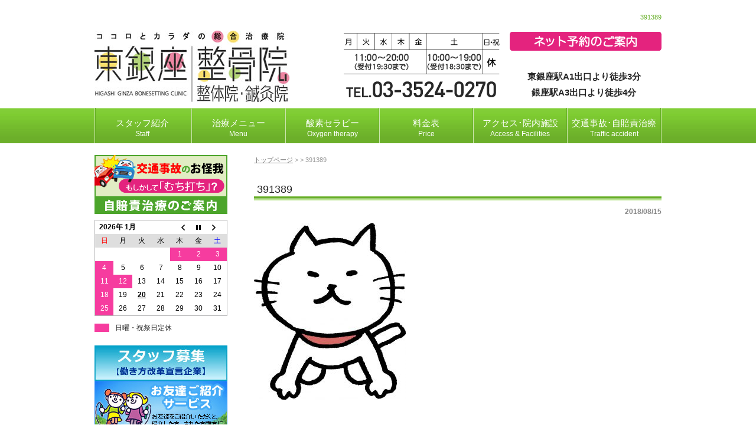

--- FILE ---
content_type: text/html; charset=UTF-8
request_url: https://higasiginza.net/391389/
body_size: 13628
content:
﻿<!DOCTYPE html>
<html dir="ltr" lang="ja" prefix="og: https://ogp.me/ns#">
<head>
<!-- Global site tag (gtag.js) - Google Analytics -->
<script async src="https://www.googletagmanager.com/gtag/js?id=G-FYNMPQTR5K"></script>
<script>
  window.dataLayer = window.dataLayer || [];
  function gtag(){dataLayer.push(arguments);}
  gtag('js', new Date());

  gtag('config', 'G-FYNMPQTR5K');
</script>
<meta charset="UTF-8">
<meta name="viewport" content="width=device-width, user-scalable=no, maximum-scale=1.0, minimum-scale=1.0">
<meta name="description" content="391389 | 銀座駅近、全員国家資格者、全室個室、ネット予約可、労災・自賠責保険取り扱い - 【東銀座整骨院・整体院・鍼灸院・マッサージ院】">



<link rel="stylesheet" type="text/css" media="all"  href="https://higasiginza.net/wp-content/themes/smart060/style.css?=20260120203938">
	
<link rel="pingback" href="https://higasiginza.net/xmlrpc.php">
<link rel="shortcut icon" href="https://higasiginza.net/favicon.ico" type="image/vnd.microsoft.icon">
<link rel="icon" href="https://higasiginza.net/favicon.ico" type="image/vnd.microsoft.icon">
<!--[if IE 8 ]>
<html class="ie8">
<![endif]-->
<!--[if lt IE 9]>
<script src="https://higasiginza.net/wp-content/themes/smart060/js/html5.js"></script>
<script src="https://higasiginza.net/wp-content/themes/smart060/js/css3-mediaqueries.js"></script>
<![endif]-->

<script src="https://ajax.googleapis.com/ajax/libs/jquery/3.3.1/jquery.min.js"></script>
<script src="https://higasiginza.net/wp-content/themes/smart060/js/script.js"></script>
<script src="https://higasiginza.net/wp-content/themes/smart060/js/tel.js"></script>
<script src="https://higasiginza.net/wp-content/themes/smart060/js/scrolltopcontrol.js"></script>
<script src="https://higasiginza.net/wp-content/themes/smart060/js/menufix.js"></script>
<meta name="google-site-verification" content="cKnsu9f3NkIUs3KtdWJs0FZjhqEcnaurkL2Lo4fKPSs" />
	<style>img:is([sizes="auto" i], [sizes^="auto," i]) { contain-intrinsic-size: 3000px 1500px }</style>
	
		<!-- All in One SEO 4.8.5 - aioseo.com -->
		<title>391389 | 銀座駅近、全員国家資格者、全室個室、ネット予約可、労災・自賠責保険取り扱い</title>
	<meta name="robots" content="max-image-preview:large" />
	<meta name="author" content="2py28733@jt3"/>
	<link rel="canonical" href="https://higasiginza.net/391389/" />
	<meta name="generator" content="All in One SEO (AIOSEO) 4.8.5" />
		<meta property="og:locale" content="ja_JP" />
		<meta property="og:site_name" content="銀座駅近、全員国家資格者、全室個室、ネット予約可、労災・自賠責保険取り扱い | 【東銀座整骨院・整体院・鍼灸院・マッサージ院】" />
		<meta property="og:type" content="article" />
		<meta property="og:title" content="391389 | 銀座駅近、全員国家資格者、全室個室、ネット予約可、労災・自賠責保険取り扱い" />
		<meta property="og:url" content="https://higasiginza.net/391389/" />
		<meta property="article:published_time" content="2018-08-15T03:18:35+00:00" />
		<meta property="article:modified_time" content="2018-08-15T03:18:35+00:00" />
		<meta name="twitter:card" content="summary" />
		<meta name="twitter:site" content="@ginza_seikotu" />
		<meta name="twitter:title" content="391389 | 銀座駅近、全員国家資格者、全室個室、ネット予約可、労災・自賠責保険取り扱い" />
		<meta name="twitter:creator" content="@ginza_seikotu" />
		<script type="application/ld+json" class="aioseo-schema">
			{"@context":"https:\/\/schema.org","@graph":[{"@type":"BreadcrumbList","@id":"https:\/\/higasiginza.net\/391389\/#breadcrumblist","itemListElement":[{"@type":"ListItem","@id":"https:\/\/higasiginza.net#listItem","position":1,"name":"\u30db\u30fc\u30e0","item":"https:\/\/higasiginza.net","nextItem":{"@type":"ListItem","@id":"https:\/\/higasiginza.net\/391389\/#listItem","name":"391389"}},{"@type":"ListItem","@id":"https:\/\/higasiginza.net\/391389\/#listItem","position":2,"name":"391389","previousItem":{"@type":"ListItem","@id":"https:\/\/higasiginza.net#listItem","name":"\u30db\u30fc\u30e0"}}]},{"@type":"ItemPage","@id":"https:\/\/higasiginza.net\/391389\/#itempage","url":"https:\/\/higasiginza.net\/391389\/","name":"391389 | \u9280\u5ea7\u99c5\u8fd1\u3001\u5168\u54e1\u56fd\u5bb6\u8cc7\u683c\u8005\u3001\u5168\u5ba4\u500b\u5ba4\u3001\u30cd\u30c3\u30c8\u4e88\u7d04\u53ef\u3001\u52b4\u707d\u30fb\u81ea\u8ce0\u8cac\u4fdd\u967a\u53d6\u308a\u6271\u3044","inLanguage":"ja","isPartOf":{"@id":"https:\/\/higasiginza.net\/#website"},"breadcrumb":{"@id":"https:\/\/higasiginza.net\/391389\/#breadcrumblist"},"author":{"@id":"https:\/\/higasiginza.net\/author\/2py28733jt3\/#author"},"creator":{"@id":"https:\/\/higasiginza.net\/author\/2py28733jt3\/#author"},"datePublished":"2018-08-15T12:18:35+09:00","dateModified":"2018-08-15T12:18:35+09:00"},{"@type":"Organization","@id":"https:\/\/higasiginza.net\/#organization","name":"\u6771\u9280\u5ea7\u6574\u9aa8\u9662\u3000","description":"\u3010\u6771\u9280\u5ea7\u6574\u9aa8\u9662\u30fb\u6574\u4f53\u9662\u30fb\u937c\u7078\u9662\u30fb\u30de\u30c3\u30b5\u30fc\u30b8\u9662\u3011","url":"https:\/\/higasiginza.net\/","telephone":"+81335240270","logo":{"@type":"ImageObject","url":"https:\/\/higasiginza.net\/wp-content\/uploads\/2014\/04\/header_logo.jpg","@id":"https:\/\/higasiginza.net\/391389\/#organizationLogo","width":359,"height":105,"caption":"\u6771\u9280\u5ea7\u6574\u9aa8\u9662\u30fb\u6574\u4f53\u9662\u30fb\u937c\u7078\u9662"},"image":{"@id":"https:\/\/higasiginza.net\/391389\/#organizationLogo"},"sameAs":["https:\/\/twitter.com\/ginza_seikotu"]},{"@type":"Person","@id":"https:\/\/higasiginza.net\/author\/2py28733jt3\/#author","url":"https:\/\/higasiginza.net\/author\/2py28733jt3\/","name":"2py28733@jt3"},{"@type":"WebSite","@id":"https:\/\/higasiginza.net\/#website","url":"https:\/\/higasiginza.net\/","name":"\u9280\u5ea7\u99c5\u8fd1\u3001\u5168\u54e1\u56fd\u5bb6\u8cc7\u683c\u8005\u30fb\u5168\u5ba4\u500b\u5ba4\u30fb\u30cd\u30c3\u30c8\u4e88\u7d04\u53ef\u30fb\u5404\u7a2e\u4fdd\u967a\u53d6\u6271\u3044","description":"\u3010\u6771\u9280\u5ea7\u6574\u9aa8\u9662\u30fb\u6574\u4f53\u9662\u30fb\u937c\u7078\u9662\u30fb\u30de\u30c3\u30b5\u30fc\u30b8\u9662\u3011","inLanguage":"ja","publisher":{"@id":"https:\/\/higasiginza.net\/#organization"}}]}
		</script>
		<!-- All in One SEO -->

		<!-- This site uses the Google Analytics by MonsterInsights plugin v9.6.1 - Using Analytics tracking - https://www.monsterinsights.com/ -->
		<!-- Note: MonsterInsights is not currently configured on this site. The site owner needs to authenticate with Google Analytics in the MonsterInsights settings panel. -->
					<!-- No tracking code set -->
				<!-- / Google Analytics by MonsterInsights -->
		<script type="text/javascript">
/* <![CDATA[ */
window._wpemojiSettings = {"baseUrl":"https:\/\/s.w.org\/images\/core\/emoji\/15.0.3\/72x72\/","ext":".png","svgUrl":"https:\/\/s.w.org\/images\/core\/emoji\/15.0.3\/svg\/","svgExt":".svg","source":{"concatemoji":"https:\/\/higasiginza.net\/wp-includes\/js\/wp-emoji-release.min.js?ver=6.7.4"}};
/*! This file is auto-generated */
!function(i,n){var o,s,e;function c(e){try{var t={supportTests:e,timestamp:(new Date).valueOf()};sessionStorage.setItem(o,JSON.stringify(t))}catch(e){}}function p(e,t,n){e.clearRect(0,0,e.canvas.width,e.canvas.height),e.fillText(t,0,0);var t=new Uint32Array(e.getImageData(0,0,e.canvas.width,e.canvas.height).data),r=(e.clearRect(0,0,e.canvas.width,e.canvas.height),e.fillText(n,0,0),new Uint32Array(e.getImageData(0,0,e.canvas.width,e.canvas.height).data));return t.every(function(e,t){return e===r[t]})}function u(e,t,n){switch(t){case"flag":return n(e,"\ud83c\udff3\ufe0f\u200d\u26a7\ufe0f","\ud83c\udff3\ufe0f\u200b\u26a7\ufe0f")?!1:!n(e,"\ud83c\uddfa\ud83c\uddf3","\ud83c\uddfa\u200b\ud83c\uddf3")&&!n(e,"\ud83c\udff4\udb40\udc67\udb40\udc62\udb40\udc65\udb40\udc6e\udb40\udc67\udb40\udc7f","\ud83c\udff4\u200b\udb40\udc67\u200b\udb40\udc62\u200b\udb40\udc65\u200b\udb40\udc6e\u200b\udb40\udc67\u200b\udb40\udc7f");case"emoji":return!n(e,"\ud83d\udc26\u200d\u2b1b","\ud83d\udc26\u200b\u2b1b")}return!1}function f(e,t,n){var r="undefined"!=typeof WorkerGlobalScope&&self instanceof WorkerGlobalScope?new OffscreenCanvas(300,150):i.createElement("canvas"),a=r.getContext("2d",{willReadFrequently:!0}),o=(a.textBaseline="top",a.font="600 32px Arial",{});return e.forEach(function(e){o[e]=t(a,e,n)}),o}function t(e){var t=i.createElement("script");t.src=e,t.defer=!0,i.head.appendChild(t)}"undefined"!=typeof Promise&&(o="wpEmojiSettingsSupports",s=["flag","emoji"],n.supports={everything:!0,everythingExceptFlag:!0},e=new Promise(function(e){i.addEventListener("DOMContentLoaded",e,{once:!0})}),new Promise(function(t){var n=function(){try{var e=JSON.parse(sessionStorage.getItem(o));if("object"==typeof e&&"number"==typeof e.timestamp&&(new Date).valueOf()<e.timestamp+604800&&"object"==typeof e.supportTests)return e.supportTests}catch(e){}return null}();if(!n){if("undefined"!=typeof Worker&&"undefined"!=typeof OffscreenCanvas&&"undefined"!=typeof URL&&URL.createObjectURL&&"undefined"!=typeof Blob)try{var e="postMessage("+f.toString()+"("+[JSON.stringify(s),u.toString(),p.toString()].join(",")+"));",r=new Blob([e],{type:"text/javascript"}),a=new Worker(URL.createObjectURL(r),{name:"wpTestEmojiSupports"});return void(a.onmessage=function(e){c(n=e.data),a.terminate(),t(n)})}catch(e){}c(n=f(s,u,p))}t(n)}).then(function(e){for(var t in e)n.supports[t]=e[t],n.supports.everything=n.supports.everything&&n.supports[t],"flag"!==t&&(n.supports.everythingExceptFlag=n.supports.everythingExceptFlag&&n.supports[t]);n.supports.everythingExceptFlag=n.supports.everythingExceptFlag&&!n.supports.flag,n.DOMReady=!1,n.readyCallback=function(){n.DOMReady=!0}}).then(function(){return e}).then(function(){var e;n.supports.everything||(n.readyCallback(),(e=n.source||{}).concatemoji?t(e.concatemoji):e.wpemoji&&e.twemoji&&(t(e.twemoji),t(e.wpemoji)))}))}((window,document),window._wpemojiSettings);
/* ]]> */
</script>
<style id='wp-emoji-styles-inline-css' type='text/css'>

	img.wp-smiley, img.emoji {
		display: inline !important;
		border: none !important;
		box-shadow: none !important;
		height: 1em !important;
		width: 1em !important;
		margin: 0 0.07em !important;
		vertical-align: -0.1em !important;
		background: none !important;
		padding: 0 !important;
	}
</style>
<link rel='stylesheet' id='wp-block-library-css' href='https://higasiginza.net/wp-includes/css/dist/block-library/style.min.css?ver=6.7.4' type='text/css' media='all' />
<style id='classic-theme-styles-inline-css' type='text/css'>
/*! This file is auto-generated */
.wp-block-button__link{color:#fff;background-color:#32373c;border-radius:9999px;box-shadow:none;text-decoration:none;padding:calc(.667em + 2px) calc(1.333em + 2px);font-size:1.125em}.wp-block-file__button{background:#32373c;color:#fff;text-decoration:none}
</style>
<style id='global-styles-inline-css' type='text/css'>
:root{--wp--preset--aspect-ratio--square: 1;--wp--preset--aspect-ratio--4-3: 4/3;--wp--preset--aspect-ratio--3-4: 3/4;--wp--preset--aspect-ratio--3-2: 3/2;--wp--preset--aspect-ratio--2-3: 2/3;--wp--preset--aspect-ratio--16-9: 16/9;--wp--preset--aspect-ratio--9-16: 9/16;--wp--preset--color--black: #000000;--wp--preset--color--cyan-bluish-gray: #abb8c3;--wp--preset--color--white: #ffffff;--wp--preset--color--pale-pink: #f78da7;--wp--preset--color--vivid-red: #cf2e2e;--wp--preset--color--luminous-vivid-orange: #ff6900;--wp--preset--color--luminous-vivid-amber: #fcb900;--wp--preset--color--light-green-cyan: #7bdcb5;--wp--preset--color--vivid-green-cyan: #00d084;--wp--preset--color--pale-cyan-blue: #8ed1fc;--wp--preset--color--vivid-cyan-blue: #0693e3;--wp--preset--color--vivid-purple: #9b51e0;--wp--preset--gradient--vivid-cyan-blue-to-vivid-purple: linear-gradient(135deg,rgba(6,147,227,1) 0%,rgb(155,81,224) 100%);--wp--preset--gradient--light-green-cyan-to-vivid-green-cyan: linear-gradient(135deg,rgb(122,220,180) 0%,rgb(0,208,130) 100%);--wp--preset--gradient--luminous-vivid-amber-to-luminous-vivid-orange: linear-gradient(135deg,rgba(252,185,0,1) 0%,rgba(255,105,0,1) 100%);--wp--preset--gradient--luminous-vivid-orange-to-vivid-red: linear-gradient(135deg,rgba(255,105,0,1) 0%,rgb(207,46,46) 100%);--wp--preset--gradient--very-light-gray-to-cyan-bluish-gray: linear-gradient(135deg,rgb(238,238,238) 0%,rgb(169,184,195) 100%);--wp--preset--gradient--cool-to-warm-spectrum: linear-gradient(135deg,rgb(74,234,220) 0%,rgb(151,120,209) 20%,rgb(207,42,186) 40%,rgb(238,44,130) 60%,rgb(251,105,98) 80%,rgb(254,248,76) 100%);--wp--preset--gradient--blush-light-purple: linear-gradient(135deg,rgb(255,206,236) 0%,rgb(152,150,240) 100%);--wp--preset--gradient--blush-bordeaux: linear-gradient(135deg,rgb(254,205,165) 0%,rgb(254,45,45) 50%,rgb(107,0,62) 100%);--wp--preset--gradient--luminous-dusk: linear-gradient(135deg,rgb(255,203,112) 0%,rgb(199,81,192) 50%,rgb(65,88,208) 100%);--wp--preset--gradient--pale-ocean: linear-gradient(135deg,rgb(255,245,203) 0%,rgb(182,227,212) 50%,rgb(51,167,181) 100%);--wp--preset--gradient--electric-grass: linear-gradient(135deg,rgb(202,248,128) 0%,rgb(113,206,126) 100%);--wp--preset--gradient--midnight: linear-gradient(135deg,rgb(2,3,129) 0%,rgb(40,116,252) 100%);--wp--preset--font-size--small: 13px;--wp--preset--font-size--medium: 20px;--wp--preset--font-size--large: 36px;--wp--preset--font-size--x-large: 42px;--wp--preset--spacing--20: 0.44rem;--wp--preset--spacing--30: 0.67rem;--wp--preset--spacing--40: 1rem;--wp--preset--spacing--50: 1.5rem;--wp--preset--spacing--60: 2.25rem;--wp--preset--spacing--70: 3.38rem;--wp--preset--spacing--80: 5.06rem;--wp--preset--shadow--natural: 6px 6px 9px rgba(0, 0, 0, 0.2);--wp--preset--shadow--deep: 12px 12px 50px rgba(0, 0, 0, 0.4);--wp--preset--shadow--sharp: 6px 6px 0px rgba(0, 0, 0, 0.2);--wp--preset--shadow--outlined: 6px 6px 0px -3px rgba(255, 255, 255, 1), 6px 6px rgba(0, 0, 0, 1);--wp--preset--shadow--crisp: 6px 6px 0px rgba(0, 0, 0, 1);}:where(.is-layout-flex){gap: 0.5em;}:where(.is-layout-grid){gap: 0.5em;}body .is-layout-flex{display: flex;}.is-layout-flex{flex-wrap: wrap;align-items: center;}.is-layout-flex > :is(*, div){margin: 0;}body .is-layout-grid{display: grid;}.is-layout-grid > :is(*, div){margin: 0;}:where(.wp-block-columns.is-layout-flex){gap: 2em;}:where(.wp-block-columns.is-layout-grid){gap: 2em;}:where(.wp-block-post-template.is-layout-flex){gap: 1.25em;}:where(.wp-block-post-template.is-layout-grid){gap: 1.25em;}.has-black-color{color: var(--wp--preset--color--black) !important;}.has-cyan-bluish-gray-color{color: var(--wp--preset--color--cyan-bluish-gray) !important;}.has-white-color{color: var(--wp--preset--color--white) !important;}.has-pale-pink-color{color: var(--wp--preset--color--pale-pink) !important;}.has-vivid-red-color{color: var(--wp--preset--color--vivid-red) !important;}.has-luminous-vivid-orange-color{color: var(--wp--preset--color--luminous-vivid-orange) !important;}.has-luminous-vivid-amber-color{color: var(--wp--preset--color--luminous-vivid-amber) !important;}.has-light-green-cyan-color{color: var(--wp--preset--color--light-green-cyan) !important;}.has-vivid-green-cyan-color{color: var(--wp--preset--color--vivid-green-cyan) !important;}.has-pale-cyan-blue-color{color: var(--wp--preset--color--pale-cyan-blue) !important;}.has-vivid-cyan-blue-color{color: var(--wp--preset--color--vivid-cyan-blue) !important;}.has-vivid-purple-color{color: var(--wp--preset--color--vivid-purple) !important;}.has-black-background-color{background-color: var(--wp--preset--color--black) !important;}.has-cyan-bluish-gray-background-color{background-color: var(--wp--preset--color--cyan-bluish-gray) !important;}.has-white-background-color{background-color: var(--wp--preset--color--white) !important;}.has-pale-pink-background-color{background-color: var(--wp--preset--color--pale-pink) !important;}.has-vivid-red-background-color{background-color: var(--wp--preset--color--vivid-red) !important;}.has-luminous-vivid-orange-background-color{background-color: var(--wp--preset--color--luminous-vivid-orange) !important;}.has-luminous-vivid-amber-background-color{background-color: var(--wp--preset--color--luminous-vivid-amber) !important;}.has-light-green-cyan-background-color{background-color: var(--wp--preset--color--light-green-cyan) !important;}.has-vivid-green-cyan-background-color{background-color: var(--wp--preset--color--vivid-green-cyan) !important;}.has-pale-cyan-blue-background-color{background-color: var(--wp--preset--color--pale-cyan-blue) !important;}.has-vivid-cyan-blue-background-color{background-color: var(--wp--preset--color--vivid-cyan-blue) !important;}.has-vivid-purple-background-color{background-color: var(--wp--preset--color--vivid-purple) !important;}.has-black-border-color{border-color: var(--wp--preset--color--black) !important;}.has-cyan-bluish-gray-border-color{border-color: var(--wp--preset--color--cyan-bluish-gray) !important;}.has-white-border-color{border-color: var(--wp--preset--color--white) !important;}.has-pale-pink-border-color{border-color: var(--wp--preset--color--pale-pink) !important;}.has-vivid-red-border-color{border-color: var(--wp--preset--color--vivid-red) !important;}.has-luminous-vivid-orange-border-color{border-color: var(--wp--preset--color--luminous-vivid-orange) !important;}.has-luminous-vivid-amber-border-color{border-color: var(--wp--preset--color--luminous-vivid-amber) !important;}.has-light-green-cyan-border-color{border-color: var(--wp--preset--color--light-green-cyan) !important;}.has-vivid-green-cyan-border-color{border-color: var(--wp--preset--color--vivid-green-cyan) !important;}.has-pale-cyan-blue-border-color{border-color: var(--wp--preset--color--pale-cyan-blue) !important;}.has-vivid-cyan-blue-border-color{border-color: var(--wp--preset--color--vivid-cyan-blue) !important;}.has-vivid-purple-border-color{border-color: var(--wp--preset--color--vivid-purple) !important;}.has-vivid-cyan-blue-to-vivid-purple-gradient-background{background: var(--wp--preset--gradient--vivid-cyan-blue-to-vivid-purple) !important;}.has-light-green-cyan-to-vivid-green-cyan-gradient-background{background: var(--wp--preset--gradient--light-green-cyan-to-vivid-green-cyan) !important;}.has-luminous-vivid-amber-to-luminous-vivid-orange-gradient-background{background: var(--wp--preset--gradient--luminous-vivid-amber-to-luminous-vivid-orange) !important;}.has-luminous-vivid-orange-to-vivid-red-gradient-background{background: var(--wp--preset--gradient--luminous-vivid-orange-to-vivid-red) !important;}.has-very-light-gray-to-cyan-bluish-gray-gradient-background{background: var(--wp--preset--gradient--very-light-gray-to-cyan-bluish-gray) !important;}.has-cool-to-warm-spectrum-gradient-background{background: var(--wp--preset--gradient--cool-to-warm-spectrum) !important;}.has-blush-light-purple-gradient-background{background: var(--wp--preset--gradient--blush-light-purple) !important;}.has-blush-bordeaux-gradient-background{background: var(--wp--preset--gradient--blush-bordeaux) !important;}.has-luminous-dusk-gradient-background{background: var(--wp--preset--gradient--luminous-dusk) !important;}.has-pale-ocean-gradient-background{background: var(--wp--preset--gradient--pale-ocean) !important;}.has-electric-grass-gradient-background{background: var(--wp--preset--gradient--electric-grass) !important;}.has-midnight-gradient-background{background: var(--wp--preset--gradient--midnight) !important;}.has-small-font-size{font-size: var(--wp--preset--font-size--small) !important;}.has-medium-font-size{font-size: var(--wp--preset--font-size--medium) !important;}.has-large-font-size{font-size: var(--wp--preset--font-size--large) !important;}.has-x-large-font-size{font-size: var(--wp--preset--font-size--x-large) !important;}
:where(.wp-block-post-template.is-layout-flex){gap: 1.25em;}:where(.wp-block-post-template.is-layout-grid){gap: 1.25em;}
:where(.wp-block-columns.is-layout-flex){gap: 2em;}:where(.wp-block-columns.is-layout-grid){gap: 2em;}
:root :where(.wp-block-pullquote){font-size: 1.5em;line-height: 1.6;}
</style>
<link rel='stylesheet' id='biz-cal-style-css' href='https://higasiginza.net/wp-content/plugins/biz-calendar/biz-cal.css?ver=2.2.0' type='text/css' media='all' />
<link rel='stylesheet' id='dashicons-css' href='https://higasiginza.net/wp-includes/css/dashicons.min.css?ver=6.7.4' type='text/css' media='all' />
<link rel='stylesheet' id='rmp-menu-styles-css' href='https://higasiginza.net/wp-content/uploads/rmp-menu/css/rmp-menu.css?ver=09.54.25' type='text/css' media='all' />
<!--n2css--><!--n2js--><script type="text/javascript" src="https://higasiginza.net/wp-includes/js/jquery/jquery.min.js?ver=3.7.1" id="jquery-core-js"></script>
<script type="text/javascript" src="https://higasiginza.net/wp-includes/js/jquery/jquery-migrate.min.js?ver=3.4.1" id="jquery-migrate-js"></script>
<script type="text/javascript" id="biz-cal-script-js-extra">
/* <![CDATA[ */
var bizcalOptions = {"holiday_title":"\u65e5\u66dc\u30fb\u795d\u796d\u65e5\u5b9a\u4f11<br \/>\u3000","sun":"on","holiday":"on","temp_holidays":"2013-03-20\r\n2013-04-29\r\n2013-05-03\r\n2013-05-04\r\n2013-05-06\r\n2013-07-15\r\n2013-09-16\r\n2013-09-23\r\n2013-10-14\r\n2013-11-4\r\n2013-11-23\r\n2013-12-23\r\n2013-12-31\r\n2014-01-01\r\n2014-01-02\r\n2014-01-03\r\n2014-02-11\r\n2014-03-21\r\n2014-04-28\r\n2014-04-29\r\n2014-05-03\r\n2014-05-05\r\n2014-05-06\r\n2014-07-21\r\n2014-09-15\r\n2014-09-23\r\n2014-10-13\r\n2014-11-03\r\n2014-11-24\r\n2014-12-23\r\n2014-12-31\r\n2015-01-01\r\n2015-01-02\r\n2015-01-03\r\n2015-01-12\r\n2015-02-11\r\n2015-03-21\r\n2015-04-29\r\n2015-05-04\r\n2015-05-05\r\n2015-05-06\r\n2015-07-20\r\n2015-09-21\r\n2015-09-22\r\n2015-09-23\r\n2015-10-12\r\n2015-11-03\r\n2015-11-23\r\n2015-12-23\r\n2015-12-31\r\n2016-01-01\r\n2016-01-02\r\n2016-01-11\r\n2016-02-11\r\n2016-03-21\r\n2016-04-29\r\n2016-05-03\r\n2016-05-04\r\n2016-05-05\r\n2016-07-18\r\n2016-08-11\r\n2016-09-19\r\n2016-09-22\r\n2016-10-10\r\n2016-11-23\r\n2016-12-23\r\n2016-12-31\r\n2017-01-01\r\n2017-01-02\r\n2017-01-03\r\n2017-01-09\r\n2017-02-11\r\n2017-03-20\r\n2017-04-29\r\n2017-05-03\r\n2017-05-04\r\n2017-05-05\r\n2017-07-17\r\n2017-08-11\r\n2017-09-18\r\n2017-09-23\r\n2017-10-09\r\n2017-11-23\r\n2017-12-23\r\n2017-12-31\r\n2018-01-01\r\n2018-01-02\r\n2018-01-03\r\n2018-02-12\r\n2018-03-21\r\n2018-04-30\r\n2018-05-03\r\n2018-05-04\r\n2018-05-05\r\n2018-07-16\r\n2018-08-11\r\n2018-09-17\r\n2018-09-24\r\n2018-10-08\r\n2018-11-03\r\n2018-11-23\r\n2018-12-24\r\n2018-12-31\r\n2019-01-01\r\n2019-01-02\r\n2019-01-03\r\n2019-01-14\r\n2019-02-11\r\n2019-03-21\r\n2019-04-29\r\n2019-04-30\r\n2019-05-01\r\n2019-05-02\r\n2019-05-03\r\n2019-05-04\r\n2019-05-06\r\n2019-07-15\r\n2019-08-12\r\n2019-09-16\r\n2019-09-23\r\n2019-10-14\r\n2019-11-04\r\n2019-11-23\r\n2019-12-31\r\n2020-01-01\r\n2020-01-02\r\n2020-01-03\r\n2020-01-04\r\n2020-01-13\r\n2020-02-11\r\n2020-02-24\r\n2020-03-20\r\n2020-04-29\r\n2020-05-04\r\n2020-05-05\r\n2020-05-06\r\n2020-07-23\r\n2020-07-24\r\n2020-08-10\r\n2020-09-21\r\n2020-09-22\r\n2020-11-03\r\n2020-11-23\r\n2020-12-27\r\n2020-12-28\r\n2020-12-29\r\n2020-12-30\r\n2020-12-31\r\n2021-01-02\r\n2021-01-03\r\n2021-01-11\r\n2021-02-11\r\n2021-02-23\r\n2021-03-20\r\n2021-04-29\r\n2021-05-03\r\n2021-05-04\r\n2021-05-05\r\n2021-07-22\r\n2021-07-23\r\n2021-08-08\r\n2021-08-09\r\n2021-09-20\r\n2021-09-23\r\n2021-11-03\r\n2021-11-23\r\n2021-12-31\r\n2022-01-03\r\n2022-01-01\r\n2022-02-11\r\n2022-02-23\r\n2022-03-21\r\n2022-04-29\r\n2022-05-03\r\n2022-05-04\r\n2022-05-05\r\n2022-07-18\r\n2022-08-11\r\n2022-09-19\r\n2022-09-23\r\n2022-10-10\r\n2022-11-03\r\n2022-11-23\r\n2022-12-31\r\n2023-01-02\r\n2023-01-03\r\n2023-01-09\r\n2023-02-11\r\n2023-02-23\r\n2023-03-21\r\n2023-04-29\r\n2023-05-03\r\n2023-05-04\r\n2023-05-05\r\n2023-07-17\r\n2023-08-11\r\n2023-09-18\r\n2023-09-23\r\n2023-10-09\r\n2023-11-03\r\n2023-11-23\r\n2024-01-01\r\n2024-01-02\r\n2024-01-03\r\n2024-01-08\r\n2024-02-12\r\n2024-02-23\r\n2024-03-20\r\n2024-04-29\r\n2024-05-03\r\n2024-05-04\r\n2024-05-06\r\n2024-07-15\r\n2024-08-12\r\n3034-09-16\r\n2024-09-23\r\n2024-10-14\r\n2024-11-04\r\n2024-11-23\r\n2024-12-31\r\n2025-01-01\r\n2025-01-02\r\n2025-01-03\r\n2025-02-11\r\n2025-03-20\r\n2025-04-29\r\n2025-05-03\r\n2025-05-05\r\n2025-05-06\r\n2025-07-21\r\n2025-08-11\r\n2025-09-15\r\n2025-09-23\r\n2025-10-11\r\n2025-11-03\r\n2025-11-24\r\n2025-12-31\r\n2026-01-01\r\n2026-01-02\r\n2026-01-03\r\n2026-01-12\r\n\r\n\r\n\r\n","temp_weekdays":"","eventday_title":"","eventday_url":"","eventdays":"","month_limit":"\u5236\u9650\u306a\u3057","nextmonthlimit":"0","prevmonthlimit":"0","plugindir":"https:\/\/higasiginza.net\/wp-content\/plugins\/biz-calendar\/","national_holiday":""};
/* ]]> */
</script>
<script type="text/javascript" src="https://higasiginza.net/wp-content/plugins/biz-calendar/calendar.js?ver=2.2.0" id="biz-cal-script-js"></script>
<script type="text/javascript" id="rmp_menu_scripts-js-extra">
/* <![CDATA[ */
var rmp_menu = {"ajaxURL":"https:\/\/higasiginza.net\/wp-admin\/admin-ajax.php","wp_nonce":"268e581f22","menu":[{"menu_theme":"Default","theme_type":"default","theme_location_menu":"0","submenu_submenu_arrow_width":"40","submenu_submenu_arrow_width_unit":"px","submenu_submenu_arrow_height":"39","submenu_submenu_arrow_height_unit":"px","submenu_arrow_position":"right","submenu_sub_arrow_background_colour":"","submenu_sub_arrow_background_hover_colour":"","submenu_sub_arrow_background_colour_active":"","submenu_sub_arrow_background_hover_colour_active":"","submenu_sub_arrow_border_width":"","submenu_sub_arrow_border_width_unit":"px","submenu_sub_arrow_border_colour":"#1d4354","submenu_sub_arrow_border_hover_colour":"#3f3f3f","submenu_sub_arrow_border_colour_active":"#1d4354","submenu_sub_arrow_border_hover_colour_active":"#3f3f3f","submenu_sub_arrow_shape_colour":"#fff","submenu_sub_arrow_shape_hover_colour":"#fff","submenu_sub_arrow_shape_colour_active":"#fff","submenu_sub_arrow_shape_hover_colour_active":"#fff","use_header_bar":"off","header_bar_items_order":{"logo":"off","title":"on","additional content":"off","menu":"on","search":"off"},"header_bar_title":"Responsive Menu","header_bar_html_content":"","header_bar_logo":"","header_bar_logo_link":"","header_bar_logo_width":"","header_bar_logo_width_unit":"%","header_bar_logo_height":"","header_bar_logo_height_unit":"px","header_bar_height":"80","header_bar_height_unit":"px","header_bar_padding":{"top":"0px","right":"5%","bottom":"0px","left":"5%"},"header_bar_font":"","header_bar_font_size":"14","header_bar_font_size_unit":"px","header_bar_text_color":"#ffffff","header_bar_background_color":"#1d4354","header_bar_breakpoint":"8000","header_bar_position_type":"fixed","header_bar_adjust_page":"on","header_bar_scroll_enable":"off","header_bar_scroll_background_color":"#36bdf6","mobile_breakpoint":"600","tablet_breakpoint":"812","transition_speed":"0.5","sub_menu_speed":"0.2","show_menu_on_page_load":"off","menu_disable_scrolling":"off","menu_overlay":"off","menu_overlay_colour":"rgba(0,0,0,0.7)","desktop_menu_width":"","desktop_menu_width_unit":"%","desktop_menu_positioning":"absolute","desktop_menu_side":"left","desktop_menu_to_hide":"","use_current_theme_location":"off","mega_menu":{"225":"off","227":"off","229":"off","228":"off","226":"off"},"desktop_submenu_open_animation":"none","desktop_submenu_open_animation_speed":"100ms","desktop_submenu_open_on_click":"off","desktop_menu_hide_and_show":"off","menu_name":"Default Menu","menu_to_use":"9","different_menu_for_mobile":"off","menu_to_use_in_mobile":"main-menu","use_mobile_menu":"on","use_tablet_menu":"on","use_desktop_menu":"off","menu_display_on":"all-pages","menu_to_hide":"#mainNav","submenu_descriptions_on":"off","custom_walker":"","menu_background_colour":"#94c549","menu_depth":"5","smooth_scroll_on":"off","smooth_scroll_speed":"500","menu_font_icons":{"id":["225"],"icon":[""]},"menu_links_height":"52","menu_links_height_unit":"px","menu_links_line_height":"52","menu_links_line_height_unit":"px","menu_depth_0":"5","menu_depth_0_unit":"%","menu_font_size":"16","menu_font_size_unit":"px","menu_font":"","menu_font_weight":"normal","menu_text_alignment":"left","menu_text_letter_spacing":"","menu_word_wrap":"off","menu_link_colour":"#ffffff","menu_link_hover_colour":"#ffffff","menu_current_link_colour":"#ffffff","menu_current_link_hover_colour":"#ffffff","menu_item_background_colour":"#94c549","menu_item_background_hover_colour":"#b2d67e","menu_current_item_background_colour":"#7ba837","menu_current_item_background_hover_colour":"#b2d67e","menu_border_width":"","menu_border_width_unit":"px","menu_item_border_colour":"#94c549","menu_item_border_colour_hover":"#b2d67e","menu_current_item_border_colour":"#7ba837","menu_current_item_border_hover_colour":"#b2d67e","submenu_links_height":"40","submenu_links_height_unit":"px","submenu_links_line_height":"40","submenu_links_line_height_unit":"px","menu_depth_side":"left","menu_depth_1":"10","menu_depth_1_unit":"%","menu_depth_2":"15","menu_depth_2_unit":"%","menu_depth_3":"20","menu_depth_3_unit":"%","menu_depth_4":"25","menu_depth_4_unit":"%","submenu_item_background_colour":"#94c549","submenu_item_background_hover_colour":"#b2d67e","submenu_current_item_background_colour":"#7ba837","submenu_current_item_background_hover_colour":"#b2d67e","submenu_border_width":"","submenu_border_width_unit":"px","submenu_item_border_colour":"#212121","submenu_item_border_colour_hover":"#212121","submenu_current_item_border_colour":"#212121","submenu_current_item_border_hover_colour":"#3f3f3f","submenu_font_size":"15","submenu_font_size_unit":"px","submenu_font":"","submenu_font_weight":"normal","submenu_text_letter_spacing":"","submenu_text_alignment":"left","submenu_link_colour":"#ffffff","submenu_link_hover_colour":"#ffffff","submenu_current_link_colour":"#ffffff","submenu_current_link_hover_colour":"#ffffff","inactive_arrow_shape":"","active_arrow_shape":"","inactive_arrow_font_icon":"<span class=\"rmp-font-icon dashicons dashicons-arrow-down-alt2 \"><\/span>","active_arrow_font_icon":"<span class=\"rmp-font-icon dashicons dashicons-arrow-up-alt2 \"><\/span>","inactive_arrow_image":"","active_arrow_image":"","submenu_arrow_width":"40","submenu_arrow_width_unit":"px","submenu_arrow_height":"40","submenu_arrow_height_unit":"px","arrow_position":"right","menu_sub_arrow_shape_colour":"#ffffff","menu_sub_arrow_shape_hover_colour":"#ffffff","menu_sub_arrow_shape_colour_active":"#ffffff","menu_sub_arrow_shape_hover_colour_active":"#ffffff","menu_sub_arrow_border_width":"","menu_sub_arrow_border_width_unit":"px","menu_sub_arrow_border_colour":"","menu_sub_arrow_border_hover_colour":"","menu_sub_arrow_border_colour_active":"","menu_sub_arrow_border_hover_colour_active":"","menu_sub_arrow_background_colour":"","menu_sub_arrow_background_hover_colour":"","menu_sub_arrow_background_colour_active":"","menu_sub_arrow_background_hover_colour_active":"","fade_submenus":"off","fade_submenus_side":"left","fade_submenus_delay":"100","fade_submenus_speed":"500","use_slide_effect":"off","slide_effect_back_to_text":"Back","accordion_animation":"off","auto_expand_all_submenus":"off","auto_expand_current_submenus":"off","menu_item_click_to_trigger_submenu":"on","button_width":"50","button_width_unit":"px","button_height":"50","button_height_unit":"px","button_background_colour":"#ffffff","button_background_colour_hover":"#ffffff","button_background_colour_active":"#ffffff","toggle_button_border_radius":"5","button_transparent_background":"off","button_left_or_right":"right","button_position_type":"fixed","button_distance_from_side":"2","button_distance_from_side_unit":"%","button_top":"5","button_top_unit":"px","button_push_with_animation":"off","button_click_animation":"boring","button_line_margin":"8","button_line_margin_unit":"px","button_line_width":"25","button_line_width_unit":"px","button_line_height":"3","button_line_height_unit":"px","button_line_colour":"#000000","button_line_colour_hover":"#000000","button_line_colour_active":"#000000","button_font_icon":"","button_font_icon_when_clicked":"","button_image":"","button_image_when_clicked":"","button_title":"","button_title_open":"","button_title_position":"left","menu_container_columns":"","button_font":"","button_font_size":"14","button_font_size_unit":"px","button_title_line_height":"13","button_title_line_height_unit":"px","button_text_colour":"#000000","button_trigger_type_click":"on","button_trigger_type_hover":"off","button_click_trigger":"#responsive-menu-button","items_order":{"title":"","menu":"on","search":"","additional content":"on"},"menu_title":"","menu_title_link":"","menu_title_link_location":"_self","menu_title_image":"","menu_title_font_icon":"","menu_title_section_padding":{"top":"10%","right":"5%","bottom":"0%","left":"5%"},"menu_title_background_colour":"#94c549","menu_title_background_hover_colour":"#b2d67e","menu_title_font_size":"14","menu_title_font_size_unit":"px","menu_title_alignment":"left","menu_title_font_weight":"400","menu_title_font_family":"","menu_title_colour":"#ffffff","menu_title_hover_colour":"#ffffff","menu_title_image_width":"","menu_title_image_width_unit":"%","menu_title_image_height":"","menu_title_image_height_unit":"px","menu_additional_content":"","menu_additional_section_padding":{"top":"0px","right":"5%","bottom":"0px","left":"5%"},"menu_additional_content_font_size":"16","menu_additional_content_font_size_unit":"px","menu_additional_content_alignment":"left","menu_additional_content_colour":"#ffffff","menu_search_box_text":"Search","menu_search_box_code":"","menu_search_section_padding":{"top":"0px","right":"5%","bottom":"0px","left":"5%"},"menu_search_box_height":"50","menu_search_box_height_unit":"px","menu_search_box_border_radius":"","menu_search_box_text_colour":"#333333","menu_search_box_background_colour":"#ffffff","menu_search_box_placeholder_colour":"#c7c7cd","menu_search_box_border_colour":"#dadada","menu_section_padding":{"top":"0px","right":"0px","bottom":"0px","left":"0px"},"menu_width":"75","menu_width_unit":"%","menu_maximum_width":"","menu_maximum_width_unit":"px","menu_minimum_width":"","menu_minimum_width_unit":"px","menu_auto_height":"off","menu_container_padding":{"top":"0px","right":"0px","bottom":"0px","left":"0px"},"menu_container_background_colour":"#94c549","menu_background_image":"","animation_type":"slide","menu_appear_from":"left","animation_speed":"0.5","page_wrapper":"","menu_close_on_body_click":"on","menu_close_on_scroll":"off","menu_close_on_link_click":"on","enable_touch_gestures":"off","hamburger_position_selector":"","menu_id":7041,"active_toggle_contents":"<span class=\"rmp-font-icon dashicons dashicons-arrow-up-alt2 \"><\/span>","inactive_toggle_contents":"<span class=\"rmp-font-icon dashicons dashicons-arrow-down-alt2 \"><\/span>"}]};
/* ]]> */
</script>
<script type="text/javascript" src="https://higasiginza.net/wp-content/plugins/responsive-menu/v4.0.0/assets/js/rmp-menu.min.js?ver=4.6.0" id="rmp_menu_scripts-js"></script>
<link rel="https://api.w.org/" href="https://higasiginza.net/wp-json/" /><link rel="alternate" title="JSON" type="application/json" href="https://higasiginza.net/wp-json/wp/v2/media/5205" /><link rel="EditURI" type="application/rsd+xml" title="RSD" href="https://higasiginza.net/xmlrpc.php?rsd" />
<link rel='shortlink' href='https://higasiginza.net/?p=5205' />
<link rel="alternate" title="oEmbed (JSON)" type="application/json+oembed" href="https://higasiginza.net/wp-json/oembed/1.0/embed?url=https%3A%2F%2Fhigasiginza.net%2F391389%2F" />
<link rel="alternate" title="oEmbed (XML)" type="text/xml+oembed" href="https://higasiginza.net/wp-json/oembed/1.0/embed?url=https%3A%2F%2Fhigasiginza.net%2F391389%2F&#038;format=xml" />
<style type="text/css">.broken_link, a.broken_link {
	text-decoration: line-through;
}</style>		<style type="text/css" id="wp-custom-css">
			.mw_wp_form .horizontal-item + .horizontal-item {
    margin-left: 0;
    margin-right: 10px;
}		</style>
		</head>
<body>


<header id="header" class="hero" role="banner">

  <div class="bg">
  	<div class="inner">
<h1> 391389  </h1>
          </div>
  </div>

	<div class="inner">		
  	<h2><a href="https://higasiginza.net/" title="銀座駅近、全員国家資格者、全室個室、ネット予約可、労災・自賠責保険取り扱い" rel="home"><img src="https://higasiginza.net/wp-content/uploads/2022/06/header-logo.jpg" alt="銀座駅近、全員国家資格者、全室個室、ネット予約可、労災・自賠責保険取り扱い"></a></h2>
 <div id="taisaku"><a href="https://higasiginza.net/reserve/"><img src="https://higasiginza.net/wp-content/uploads/2021/03/banner_reserve-s2-1.gif" alt="ネット予約のご案内" /></a></div>
<ul class="page">
<li><img class="alignleft" src="https://higasiginza.net/wp-content/uploads/2021/04/week_table.gif" alt="TEL 03-3524-0270" /></li>
<li>
<a href="https://higasiginza.net/reserve/"><img class="alignright" src="https://higasiginza.net/wp-content/uploads/2021/03/banner_reserve-s2-1.gif" alt="ネット予約のご案内"></a><br>
<div class="access-time">
東銀座駅A1出口より徒歩3分<br>
銀座駅A3出口より徒歩4分</div></li>
</ul>
	</div>
</header>

  <nav id="mainNav" class="site-header">
    <div class="inner">
    <a class="menu" id="menu"><span>MENU</span></a>
		<div class="panel">   
    <ul><li id="menu-item-10194" class="menu-item menu-item-type-post_type menu-item-object-page"><a href="https://higasiginza.net/staff-info/"><strong>スタッフ紹介</strong><span>Staff</span></a></li>
<li id="menu-item-5017" class="chiryou-menu menu-item menu-item-type-custom menu-item-object-custom menu-item-has-children"><a href="#"><strong>治療メニュー</strong><span>Menu</span></a>
<ul class="sub-menu">
	<li id="menu-item-3315" class="menu-item menu-item-type-post_type menu-item-object-page"><a href="https://higasiginza.net/treatment/counseling/">はじめての方へ</a></li>
	<li id="menu-item-3312" class="menu-item menu-item-type-post_type menu-item-object-page"><a href="https://higasiginza.net/treatment/seitai/">整体(姿勢改善･骨盤矯正)</a></li>
	<li id="menu-item-8595" class="menu-item menu-item-type-post_type menu-item-object-page"><a href="https://higasiginza.net/treatment/okyaku/">O脚矯正整体</a></li>
	<li id="menu-item-3309" class="menu-item menu-item-type-post_type menu-item-object-page"><a href="https://higasiginza.net/treatment/anma/">マッサージ(あん摩指圧)</a></li>
	<li id="menu-item-9539" class="menu-item menu-item-type-post_type menu-item-object-page"><a href="https://higasiginza.net/treatment/fujinka/">鍼灸（不定愁訴）</a></li>
	<li id="menu-item-3363" class="menu-item menu-item-type-post_type menu-item-object-page"><a href="https://higasiginza.net/treatment/biyou/">美容鍼灸</a></li>
	<li id="menu-item-8344" class="menu-item menu-item-type-post_type menu-item-object-page"><a href="https://higasiginza.net/treatment/diet/">ダイエット整体</a></li>
	<li id="menu-item-8700" class="menu-item menu-item-type-post_type menu-item-object-page"><a href="https://higasiginza.net/treatment/rehabilitation/">リハビリ(脳疾患)</a></li>
	<li id="menu-item-3981" class="menu-item menu-item-type-post_type menu-item-object-page"><a href="https://higasiginza.net/treatment/aroma/">リラクゼーション</a></li>
	<li id="menu-item-3308" class="menu-item menu-item-type-post_type menu-item-object-page"><a href="https://higasiginza.net/treatment/other/">その他の治療</a></li>
</ul>
</li>
<li id="menu-item-5472" class="menu-item menu-item-type-custom menu-item-object-custom menu-item-has-children"><a href="#"><strong>酸素セラピー</strong><span>Oxygen therapy</span></a>
<ul class="sub-menu">
	<li id="menu-item-3311" class="menu-item menu-item-type-post_type menu-item-object-page"><a href="https://higasiginza.net/capsule/">酸素カプセル</a></li>
	<li id="menu-item-3310" class="menu-item menu-item-type-post_type menu-item-object-page"><a href="https://higasiginza.net/airnergy/">エアナジー</a></li>
</ul>
</li>
<li id="menu-item-5019" class="price menu-item menu-item-type-custom menu-item-object-custom menu-item-has-children"><a href="#"><strong>料金表</strong><span>Price</span></a>
<ul class="sub-menu">
	<li id="menu-item-3356" class="menu-item menu-item-type-post_type menu-item-object-page"><a href="https://higasiginza.net/price/pricelist/">料 金 表</a></li>
	<li id="menu-item-3352" class="s_font menu-item menu-item-type-post_type menu-item-object-page"><a href="https://higasiginza.net/price/jibaiseki/">むち打ち治療</a></li>
	<li id="menu-item-10407" class="menu-item menu-item-type-post_type menu-item-object-page"><a href="https://higasiginza.net/price/rousai/">労働災害保険</a></li>
</ul>
</li>
<li id="menu-item-6383" class="menu-item menu-item-type-custom menu-item-object-custom menu-item-has-children"><a href="#"><strong>アクセス･院内施設</strong><span>Access &#038; Facilities</span></a>
<ul class="sub-menu">
	<li id="menu-item-3317" class="menu-item menu-item-type-post_type menu-item-object-page"><a href="https://higasiginza.net/access/map/">アクセス</a></li>
	<li id="menu-item-6382" class="menu-item menu-item-type-post_type menu-item-object-page"><a href="https://higasiginza.net/access/facilities/">院内の設備・衛生管理</a></li>
</ul>
</li>
<li id="menu-item-7797" class="menu-item menu-item-type-post_type menu-item-object-page"><a href="https://higasiginza.net/accident/"><strong>交通事故･自賠責治療</strong><span>Traffic accident</span></a></li>
</ul>   
    </div>
    </div>
  </nav>
<div id="wrapper">

<div id="content">
<section>
<div id="bread_crumb"><a href="https://higasiginza.net/">トップページ</a> &gt; <a href="https://higasiginza.net/391389/"></a> &gt; <strong class="current">391389</strong></div>
		<article id="post-5205" class="content">
	  <header>  	
      <h2 class="title first"><span>391389</span></h2>   
    <p class="dateLabel"><time datetime="2018-08-15">2018/08/15</time>
</header>
    <div class="post">

		<p class="attachment"><a href='https://higasiginza.net/wp-content/uploads/2018/08/391389.jpg'><img fetchpriority="high" decoding="async" width="257" height="300" src="https://higasiginza.net/wp-content/uploads/2018/08/391389-257x300.jpg" class="attachment-medium size-medium" alt="" srcset="https://higasiginza.net/wp-content/uploads/2018/08/391389-257x300.jpg 257w, https://higasiginza.net/wp-content/uploads/2018/08/391389-86x100.jpg 86w, https://higasiginza.net/wp-content/uploads/2018/08/391389-768x898.jpg 768w, https://higasiginza.net/wp-content/uploads/2018/08/391389.jpg 876w" sizes="(max-width: 257px) 100vw, 257px" /></a></p>

    </div>
     
  </article>
	  <div class="pagenav">
			<span class="prev">« <a href="https://higasiginza.net/391389/" rel="prev">391389</a></span>          
			<span class="next"></span>
	</div>
  </section>
  
	</div><!-- / content -->
  <aside id="sidebar">
  
    <section class="widgetInfo">
  	  </section>
    
	<section id="custom_html-6" class="widget_text widget widget_custom_html"><div class="textwidget custom-html-widget"><a href="https://higasiginza.net/accident/" target="_self" class="widget_sp_image-image-link"><img width="225" height="100" alt="交通事故のお怪我" title="自賠責治療のご案内" class="attachment-full" style="max-width: 100%;" src="https://higasiginza.net/wp-content/uploads/2024/03/jibaiseki-banner.gif" /></a></div></section><section id="bizcalendar-2" class="widget widget_bizcalendar"><div id='biz_calendar'></div></section><section id="custom_html-11" class="widget_text widget widget_custom_html"><div class="textwidget custom-html-widget"><a href="https://higasiginza.net/recruit/" target="_self" class="widget_sp_image-image-link"><img width="225" height="60" alt="スタッフ募集【働き方改革宣言企業】" title="スタッフ募集" class="attachment-full" style="max-width: 100%;" src="https://higasiginza.net/wp-content/uploads/2022/05/recruit-navi.jpg" /></a></div></section><section id="widget_sp_image-2" class="widget widget_sp_image"><a href="https://higasiginza.net/friend/" target="_self" class="widget_sp_image-image-link"><img width="225" height="100" alt="ご紹介サービスの案内" class="attachment-full" style="max-width: 100%;" srcset="https://higasiginza.net/wp-content/uploads/2013/03/banner_friend.jpg 225w, https://higasiginza.net/wp-content/uploads/2013/03/banner_friend-220x98.jpg 220w" sizes="(max-width: 225px) 100vw, 225px" src="https://higasiginza.net/wp-content/uploads/2013/03/banner_friend.jpg" /></a></section><section id="custom_html-10" class="widget_text widget widget_custom_html"><div class="textwidget custom-html-widget"><a href="https://higasiginza.net/face-to-face/"  target="_self" class="widget_sp_image-image-link"><img width="225" height="100" alt="Face to Face" title="院長 関のFace to Face" class="attachment-full" style="max-width: 100%;" src="https://higasiginza.net/wp-content/uploads/2013/03/banner_face.jpg" /></a></div></section><section id="custom_html-9" class="widget_text widget widget_custom_html"><div class="textwidget custom-html-widget"><a href="https://higasiginza.net/category/staff-column/" target="_self" class="widget_sp_image-image-link"><img width="225" height="72" alt="スタッフコラム" title="スタッフコラム" class="attachment-full" style="max-width: 100%;" src="https://higasiginza.net/wp-content/uploads/2021/03/staff-column.jpg" /></a></div></section>  
</aside></div>
<!-- / wrapper -->


<footer id="footer">
  <div class="inner">
<ul><li id="menu-item-10354" class="point1 menu-item menu-item-type-post_type menu-item-object-page menu-item-home menu-item-has-children menu-item-10354"><a href="https://higasiginza.net/">HOME</a>
<ul class="sub-menu">
	<li id="menu-item-12262" class="point1 menu-item menu-item-type-custom menu-item-object-custom menu-item-12262"><a href="https://higasiginza.net/category/info/">お知らせ</a></li>
	<li id="menu-item-10355" class="point1 menu-item menu-item-type-post_type menu-item-object-page menu-item-10355"><a href="https://higasiginza.net/staff-info/">スタッフ紹介</a></li>
	<li id="menu-item-10356" class="point1 menu-item menu-item-type-post_type menu-item-object-page menu-item-has-children menu-item-10356"><a href="https://higasiginza.net/reserve/">ネット予約のご案内</a>
	<ul class="sub-menu">
		<li id="menu-item-12569" class="menu-item menu-item-type-post_type menu-item-object-page menu-item-12569"><a href="https://higasiginza.net/reserve/privacy-policy/">プライバシーポリシー</a></li>
	</ul>
</li>
	<li id="menu-item-10357" class="point1 menu-item menu-item-type-post_type menu-item-object-page menu-item-10357"><a href="https://higasiginza.net/q-a/">Ｑ＆Ａ　～よくある質問～</a></li>
	<li id="menu-item-10371" class="point1 menu-item menu-item-type-post_type menu-item-object-page menu-item-10371"><a href="https://higasiginza.net/accident/">交通事故に遭ってしまったら！</a></li>
</ul>
</li>
<li id="menu-item-10358" class="point1 menu-item menu-item-type-post_type menu-item-object-page menu-item-has-children menu-item-10358"><a href="https://higasiginza.net/treatment/">治療メニュー</a>
<ul class="sub-menu">
	<li id="menu-item-10359" class="point2 menu-item menu-item-type-post_type menu-item-object-page menu-item-10359"><a href="https://higasiginza.net/treatment/counseling/">はじめての方へ</a></li>
	<li id="menu-item-10360" class="point2 menu-item menu-item-type-post_type menu-item-object-page menu-item-10360"><a href="https://higasiginza.net/treatment/seitai/">整体治療(姿勢改善・骨盤矯正)</a></li>
	<li id="menu-item-10361" class="point2 menu-item menu-item-type-post_type menu-item-object-page menu-item-10361"><a href="https://higasiginza.net/treatment/anma/">マッサージ(あん摩指圧)</a></li>
	<li id="menu-item-10363" class="point2 menu-item menu-item-type-post_type menu-item-object-page menu-item-10363"><a href="https://higasiginza.net/treatment/fujinka/">鍼灸（不定愁訴）</a></li>
	<li id="menu-item-10364" class="point2 menu-item menu-item-type-post_type menu-item-object-page menu-item-10364"><a href="https://higasiginza.net/treatment/diet/">ダイエット整体</a></li>
	<li id="menu-item-10365" class="point2 menu-item menu-item-type-post_type menu-item-object-page menu-item-10365"><a href="https://higasiginza.net/treatment/biyou/">美容鍼灸</a></li>
	<li id="menu-item-10366" class="point2 menu-item menu-item-type-post_type menu-item-object-page menu-item-10366"><a href="https://higasiginza.net/treatment/okyaku/">Ｏ脚（Ｘ脚・ＸＯ脚）矯正整体</a></li>
	<li id="menu-item-10367" class="point2 menu-item menu-item-type-post_type menu-item-object-page menu-item-10367"><a href="https://higasiginza.net/treatment/aroma/">リラクゼーション</a></li>
	<li id="menu-item-10368" class="point2 menu-item menu-item-type-post_type menu-item-object-page menu-item-10368"><a href="https://higasiginza.net/treatment/rehabilitation/">リハビリ(脳疾患)</a></li>
	<li id="menu-item-10369" class="point2 menu-item menu-item-type-post_type menu-item-object-page menu-item-10369"><a href="https://higasiginza.net/treatment/seikotsu/">肩コリの原因で、思い違いをしていませんか？</a></li>
	<li id="menu-item-10370" class="point2 menu-item menu-item-type-post_type menu-item-object-page menu-item-10370"><a href="https://higasiginza.net/treatment/other/">その他の治療</a></li>
</ul>
</li>
<li id="menu-item-10388" class="point1 menu-item menu-item-type-post_type menu-item-object-page menu-item-has-children menu-item-10388"><a href="https://higasiginza.net/capsule/">酸素カプセル</a>
<ul class="sub-menu">
	<li id="menu-item-10389" class="point2 menu-item menu-item-type-post_type menu-item-object-page menu-item-10389"><a href="https://higasiginza.net/capsule/faq/">酸素カプセル Ｑ＆Ａ</a></li>
	<li id="menu-item-10390" class="point2 menu-item menu-item-type-post_type menu-item-object-page menu-item-10390"><a href="https://higasiginza.net/capsule/voice/">酸素カプセル 体験談</a></li>
	<li id="menu-item-10394" class="point1 menu-item menu-item-type-post_type menu-item-object-page menu-item-has-children menu-item-10394"><a href="https://higasiginza.net/airnergy/">エアナジー</a>
	<ul class="sub-menu">
		<li id="menu-item-10395" class="point2 menu-item menu-item-type-post_type menu-item-object-page menu-item-10395"><a href="https://higasiginza.net/airnergy/faq-2/">エアナジー Ｑ＆Ａ</a></li>
		<li id="menu-item-10396" class="point2 menu-item menu-item-type-post_type menu-item-object-page menu-item-10396"><a href="https://higasiginza.net/airnergy/voice-2/">エアナジー 体験談</a></li>
	</ul>
</li>
</ul>
</li>
<li id="menu-item-10372" class="point1 menu-item menu-item-type-post_type menu-item-object-page menu-item-has-children menu-item-10372"><a href="https://higasiginza.net/syoureisyu/">当院における症例一覧</a>
<ul class="sub-menu">
	<li id="menu-item-10373" class="point2 menu-item menu-item-type-post_type menu-item-object-page menu-item-10373"><a href="https://higasiginza.net/syoureisyu/shinkeikei/">神経系疾患</a></li>
	<li id="menu-item-10374" class="point2 menu-item menu-item-type-post_type menu-item-object-page menu-item-10374"><a href="https://higasiginza.net/syoureisyu/undoukikei/">運動器系疾患</a></li>
	<li id="menu-item-10375" class="point2 menu-item menu-item-type-post_type menu-item-object-page menu-item-10375"><a href="https://higasiginza.net/syoureisyu/jyunkankikei/">循環器系疾患</a></li>
	<li id="menu-item-10376" class="point2 menu-item menu-item-type-post_type menu-item-object-page menu-item-10376"><a href="https://higasiginza.net/syoureisyu/kokyukikei/">呼吸器系疾患</a></li>
	<li id="menu-item-10377" class="point2 menu-item menu-item-type-post_type menu-item-object-page menu-item-10377"><a href="https://higasiginza.net/syoureisyu/syoukakikei/">消化器系疾患</a></li>
	<li id="menu-item-10378" class="point2 menu-item menu-item-type-post_type menu-item-object-page menu-item-10378"><a href="https://higasiginza.net/syoureisyu/bunpikei/">代謝内分秘系疾患</a></li>
	<li id="menu-item-10379" class="point2 menu-item menu-item-type-post_type menu-item-object-page menu-item-10379"><a href="https://higasiginza.net/syoureisyu/hinyoukikei/">生殖、泌尿器系疾患</a></li>
	<li id="menu-item-10380" class="point2 menu-item menu-item-type-post_type menu-item-object-page menu-item-10380"><a href="https://higasiginza.net/syoureisyu/hujinkakei/">婦人科系疾患</a></li>
	<li id="menu-item-10381" class="point2 menu-item menu-item-type-post_type menu-item-object-page menu-item-10381"><a href="https://higasiginza.net/syoureisyu/jibiinkouka/">耳鼻咽喉科疾患</a></li>
	<li id="menu-item-10382" class="point2 menu-item menu-item-type-post_type menu-item-object-page menu-item-10382"><a href="https://higasiginza.net/syoureisyu/gankakei/">眼科系疾患</a></li>
	<li id="menu-item-10383" class="point2 menu-item menu-item-type-post_type menu-item-object-page menu-item-10383"><a href="https://higasiginza.net/syoureisyu/syounika/">小児科疾患</a></li>
</ul>
</li>
<li id="menu-item-10385" class="point1 menu-item menu-item-type-post_type menu-item-object-page menu-item-has-children menu-item-10385"><a href="https://higasiginza.net/price/">料　金　表</a>
<ul class="sub-menu">
	<li id="menu-item-10386" class="point2 menu-item menu-item-type-post_type menu-item-object-page menu-item-10386"><a href="https://higasiginza.net/price/pricelist/">料 金 表</a></li>
	<li id="menu-item-10387" class="point2 menu-item menu-item-type-post_type menu-item-object-page menu-item-10387"><a href="https://higasiginza.net/price/jibaiseki/">むち打ち治療</a></li>
	<li id="menu-item-10410" class="point2 menu-item menu-item-type-post_type menu-item-object-page menu-item-10410"><a href="https://higasiginza.net/price/rousai/">労働災害保険</a></li>
	<li id="menu-item-10392" class="point1 menu-item menu-item-type-post_type menu-item-object-page menu-item-has-children menu-item-10392"><a href="https://higasiginza.net/access/map/">アクセス</a>
	<ul class="sub-menu">
		<li id="menu-item-10393" class="point2 menu-item menu-item-type-post_type menu-item-object-page menu-item-10393"><a href="https://higasiginza.net/access/facilities/">院内の設備・衛生管理</a></li>
	</ul>
</li>
	<li id="menu-item-10397" class="point1 menu-item menu-item-type-post_type menu-item-object-page menu-item-10397"><a href="https://higasiginza.net/friend/">お友達ご紹介サービス</a></li>
	<li id="menu-item-10384" class="point1 menu-item menu-item-type-post_type menu-item-object-page menu-item-10384"><a href="https://higasiginza.net/face-to-face/">健康コラム『Face to Face』</a></li>
	<li id="menu-item-10398" class="point1 menu-item menu-item-type-post_type menu-item-object-page menu-item-10398"><a href="https://higasiginza.net/recruit/">スタッフ募集中【働き方改革宣言企業】</a></li>
	<li id="menu-item-10399" class="point1 menu-item menu-item-type-post_type menu-item-object-page menu-item-10399"><a href="https://higasiginza.net/links/">リンク集</a></li>
	<li id="menu-item-11181" class="point1 menu-item menu-item-type-post_type menu-item-object-page menu-item-11181"><a href="https://higasiginza.net/sitemap/">サイトマップ</a></li>
</ul>
</li>
</ul><div id="address"><a href="https://higasiginza.net/" title="銀座駅近、全員国家資格者、全室個室、ネット予約可、労災・自賠責保険取り扱い" rel="home"><img src="https://higasiginza.net/wp-content/uploads/2022/06/footer-logo.jpg" /></a> <span>〒104-0061</span> <span>東京都中央区銀座6-14-5 東武銀座第1ビル３Ｆ</span>　<span>TEL <a class="tel-link" href="tel:0335240270">03-3524-0270</a></span>
</div>
  </div>
</footer>
<!-- / footer -->

<p id="copyright">Copyright &copy; 2026 HIGASHIGINZA BONE SETTING CLINIC All rights Reserved.</p>
<!-- スマホ用の固定ボタンを追加 -->
<div id="mobileFootNav" class="clearfix">
<div class="ftNavBtn"><a href="tel:0335240270" class="blueButton3"><img src="https://higasiginza.net/wp-content/uploads/2023/12/tel-icon.png"></a></div>
	<div class="ftNavBtn"><a href="https://higasiginza.net/reserve/" class="blueButton">ネット予約</a></div>
</div>
<script>function expand(e){e.style.display="none"==e.style.display?"block":"none"}function wpex_toggle(e,n,l){el=document.getElementById("wpexlink"+e),el.innerHTML=el.innerHTML==n?l:n,expand(document.getElementById("wpex"+e))}</script>			<button type="button"  aria-controls="rmp-container-7041" aria-label="Menu Trigger" id="rmp_menu_trigger-7041"  class="rmp_menu_trigger rmp-menu-trigger-boring">
								<span class="rmp-trigger-box">
									<span class="responsive-menu-pro-inner"></span>
								</span>
					</button>
						<div id="rmp-container-7041" class="rmp-container rmp-container rmp-slide-left">
				<div id="rmp-menu-wrap-7041" class="rmp-menu-wrap"><ul id="rmp-menu-7041" class="rmp-menu" role="menubar" aria-label="Default Menu"><li id="rmp-menu-item-5987" class=" menu-item menu-item-type-post_type menu-item-object-page menu-item-home rmp-menu-item rmp-menu-top-level-item" role="none"><a  href="https://higasiginza.net/"  class="rmp-menu-item-link"  role="menuitem"  >トップページ</a></li><li id="rmp-menu-item-10193" class=" menu-item menu-item-type-post_type menu-item-object-page rmp-menu-item rmp-menu-top-level-item" role="none"><a  href="https://higasiginza.net/staff-info/"  class="rmp-menu-item-link"  role="menuitem"  >スタッフ紹介</a></li><li id="rmp-menu-item-6014" class=" menu-item menu-item-type-custom menu-item-object-custom menu-item-has-children rmp-menu-item rmp-menu-item-has-children rmp-menu-top-level-item" role="none"><a  class="rmp-menu-item-link"  role="menuitem"  >治療メニュー<div class="rmp-menu-subarrow"><span class="rmp-font-icon dashicons dashicons-arrow-down-alt2 "></span></div></a><ul aria-label="治療メニュー"
            role="menu" data-depth="2"
            class="rmp-submenu rmp-submenu-depth-1"><li id="rmp-menu-item-5989" class=" menu-item menu-item-type-post_type menu-item-object-page rmp-menu-item rmp-menu-sub-level-item" role="none"><a  href="https://higasiginza.net/treatment/counseling/"  class="rmp-menu-item-link"  role="menuitem"  >はじめての方へ</a></li><li id="rmp-menu-item-5992" class=" menu-item menu-item-type-post_type menu-item-object-page rmp-menu-item rmp-menu-sub-level-item" role="none"><a  href="https://higasiginza.net/treatment/seitai/"  class="rmp-menu-item-link"  role="menuitem"  >整体(姿勢改善･骨盤矯正)</a></li><li id="rmp-menu-item-8596" class=" menu-item menu-item-type-post_type menu-item-object-page rmp-menu-item rmp-menu-sub-level-item" role="none"><a  href="https://higasiginza.net/treatment/okyaku/"  class="rmp-menu-item-link"  role="menuitem"  >O脚矯正整体</a></li><li id="rmp-menu-item-5993" class=" menu-item menu-item-type-post_type menu-item-object-page rmp-menu-item rmp-menu-sub-level-item" role="none"><a  href="https://higasiginza.net/treatment/anma/"  class="rmp-menu-item-link"  role="menuitem"  >マッサージ(あん摩指圧)</a></li><li id="rmp-menu-item-9540" class=" menu-item menu-item-type-post_type menu-item-object-page rmp-menu-item rmp-menu-sub-level-item" role="none"><a  href="https://higasiginza.net/treatment/fujinka/"  class="rmp-menu-item-link"  role="menuitem"  >鍼灸（不定愁訴）</a></li><li id="rmp-menu-item-5995" class=" menu-item menu-item-type-post_type menu-item-object-page rmp-menu-item rmp-menu-sub-level-item" role="none"><a  href="https://higasiginza.net/treatment/biyou/"  class="rmp-menu-item-link"  role="menuitem"  >美容鍼灸</a></li><li id="rmp-menu-item-8346" class=" menu-item menu-item-type-post_type menu-item-object-page rmp-menu-item rmp-menu-sub-level-item" role="none"><a  href="https://higasiginza.net/treatment/diet/"  class="rmp-menu-item-link"  role="menuitem"  >ダイエット整体</a></li><li id="rmp-menu-item-8699" class=" menu-item menu-item-type-post_type menu-item-object-page rmp-menu-item rmp-menu-sub-level-item" role="none"><a  href="https://higasiginza.net/treatment/rehabilitation/"  class="rmp-menu-item-link"  role="menuitem"  >リハビリ(脳疾患)</a></li><li id="rmp-menu-item-5994" class=" menu-item menu-item-type-post_type menu-item-object-page rmp-menu-item rmp-menu-sub-level-item" role="none"><a  href="https://higasiginza.net/treatment/aroma/"  class="rmp-menu-item-link"  role="menuitem"  >リラクゼーション</a></li><li id="rmp-menu-item-5996" class=" menu-item menu-item-type-post_type menu-item-object-page rmp-menu-item rmp-menu-sub-level-item" role="none"><a  href="https://higasiginza.net/treatment/other/"  class="rmp-menu-item-link"  role="menuitem"  >その他の治療</a></li></ul></li><li id="rmp-menu-item-6015" class=" menu-item menu-item-type-custom menu-item-object-custom menu-item-has-children rmp-menu-item rmp-menu-item-has-children rmp-menu-top-level-item" role="none"><a  class="rmp-menu-item-link"  role="menuitem"  >酸素セラピー<div class="rmp-menu-subarrow"><span class="rmp-font-icon dashicons dashicons-arrow-down-alt2 "></span></div></a><ul aria-label="酸素セラピー"
            role="menu" data-depth="2"
            class="rmp-submenu rmp-submenu-depth-1"><li id="rmp-menu-item-6010" class=" menu-item menu-item-type-post_type menu-item-object-page rmp-menu-item rmp-menu-sub-level-item" role="none"><a  href="https://higasiginza.net/capsule/"  class="rmp-menu-item-link"  role="menuitem"  >酸素カプセル</a></li><li id="rmp-menu-item-6011" class=" menu-item menu-item-type-post_type menu-item-object-page rmp-menu-item rmp-menu-sub-level-item" role="none"><a  href="https://higasiginza.net/airnergy/"  class="rmp-menu-item-link"  role="menuitem"  >エアナジー</a></li></ul></li><li id="rmp-menu-item-7796" class=" menu-item menu-item-type-post_type menu-item-object-page rmp-menu-item rmp-menu-top-level-item" role="none"><a  href="https://higasiginza.net/accident/"  class="rmp-menu-item-link"  role="menuitem"  >交通事故のむち打ち治療</a></li><li id="rmp-menu-item-6017" class=" menu-item menu-item-type-custom menu-item-object-custom menu-item-has-children rmp-menu-item rmp-menu-item-has-children rmp-menu-top-level-item" role="none"><a  class="rmp-menu-item-link"  role="menuitem"  >料金表<div class="rmp-menu-subarrow"><span class="rmp-font-icon dashicons dashicons-arrow-down-alt2 "></span></div></a><ul aria-label="料金表"
            role="menu" data-depth="2"
            class="rmp-submenu rmp-submenu-depth-1"><li id="rmp-menu-item-6006" class=" menu-item menu-item-type-post_type menu-item-object-page rmp-menu-item rmp-menu-sub-level-item" role="none"><a  href="https://higasiginza.net/price/pricelist/"  class="rmp-menu-item-link"  role="menuitem"  >料 金 表</a></li><li id="rmp-menu-item-6008" class=" menu-item menu-item-type-post_type menu-item-object-page rmp-menu-item rmp-menu-sub-level-item" role="none"><a  href="https://higasiginza.net/price/jibaiseki/"  class="rmp-menu-item-link"  role="menuitem"  >むち打ち治療</a></li><li id="rmp-menu-item-10408" class=" menu-item menu-item-type-post_type menu-item-object-page rmp-menu-item rmp-menu-sub-level-item" role="none"><a  href="https://higasiginza.net/price/rousai/"  class="rmp-menu-item-link"  role="menuitem"  >労働災害保険</a></li></ul></li><li id="rmp-menu-item-6384" class=" menu-item menu-item-type-custom menu-item-object-custom menu-item-has-children rmp-menu-item rmp-menu-item-has-children rmp-menu-top-level-item" role="none"><a  class="rmp-menu-item-link"  role="menuitem"  >アクセス･院内施設<div class="rmp-menu-subarrow"><span class="rmp-font-icon dashicons dashicons-arrow-down-alt2 "></span></div></a><ul aria-label="アクセス･院内施設"
            role="menu" data-depth="2"
            class="rmp-submenu rmp-submenu-depth-1"><li id="rmp-menu-item-6012" class=" menu-item menu-item-type-post_type menu-item-object-page rmp-menu-item rmp-menu-sub-level-item" role="none"><a  href="https://higasiginza.net/access/map/"  class="rmp-menu-item-link"  role="menuitem"  >アクセス</a></li><li id="rmp-menu-item-6385" class=" menu-item menu-item-type-post_type menu-item-object-page rmp-menu-item rmp-menu-sub-level-item" role="none"><a  href="https://higasiginza.net/access/facilities/"  class="rmp-menu-item-link"  role="menuitem"  >院内の設備・衛生管理</a></li></ul></li><li id="rmp-menu-item-7162" class=" menu-item menu-item-type-post_type menu-item-object-page menu-item-has-children rmp-menu-item rmp-menu-item-has-children rmp-menu-top-level-item" role="none"><a  href="https://higasiginza.net/reserve/"  class="rmp-menu-item-link"  role="menuitem"  >ネット予約のご案内<div class="rmp-menu-subarrow"><span class="rmp-font-icon dashicons dashicons-arrow-down-alt2 "></span></div></a><ul aria-label="ネット予約のご案内"
            role="menu" data-depth="2"
            class="rmp-submenu rmp-submenu-depth-1"><li id="rmp-menu-item-12570" class=" menu-item menu-item-type-post_type menu-item-object-page rmp-menu-item rmp-menu-sub-level-item" role="none"><a  href="https://higasiginza.net/reserve/privacy-policy/"  class="rmp-menu-item-link"  role="menuitem"  >プライバシーポリシー</a></li></ul></li><li id="rmp-menu-item-12263" class=" menu-item menu-item-type-custom menu-item-object-custom rmp-menu-item rmp-menu-top-level-item" role="none"><a  href="https://higasiginza.net/category/info/"  class="rmp-menu-item-link"  role="menuitem"  >お知らせ</a></li><li id="rmp-menu-item-6020" class="tel-link menu-item menu-item-type-custom menu-item-object-custom rmp-menu-item rmp-menu-top-level-item" role="none"><a  href="tel:0335240270"  class="rmp-menu-item-link"  role="menuitem"  >TEL 03-3524-0270</a></li></ul></div>			<div id="rmp-menu-additional-content-7041" class="rmp-menu-additional-content">
									</div>
						</div>
			

</body>
</html>

--- FILE ---
content_type: text/css
request_url: https://higasiginza.net/wp-content/themes/smart060/style.css?=20260120203938
body_size: 11008
content:
@charset "utf-8";
/*
Theme Name: higasiginza.net
Theme URI: http://www.higasiginza.net/
Description: higasiginza.net
Version: 1.0
Author: Ray Planning
Author URI: http://www.rayplanning.com/
*/

/* =Reset default browser CSS.
Based on work by Eric Meyer: http://meyerweb.com/eric/tools/css/reset/index.html
-------------------------------------------------------------- */
html, body, div, span, applet, object, iframe, h1, h2, h3, h4, h5, h6, p, blockquote, pre, a, abbr, acronym, address, big, cite, code, del, dfn, em, font, ins, kbd, q, s, samp, small, strike, strong, sub, sup, tt, var, dl, dt, dd, ol, ul, li, fieldset, form, label, legend, table, caption, tbody, tfoot, thead, tr, th, td {border: 0;font-family: inherit;font-size: 100%;font-style: inherit;font-weight: inherit;margin: 0;outline: 0;padding: 0;vertical-align: baseline;}
:focus {outline: 0;}

ol, ul,li{list-style: none;}
table {border-collapse: separate;border-spacing: 0;}
caption, th, td {font-weight: normal;text-align: left;}
blockquote:before, blockquote:after,q:before, q:after {content: "";}
blockquote, q {quotes: "" "";}
a img {border: 0;}
article, aside, details, figcaption, figure, footer, header, hgroup, menu, nav, section {display: block;}

body{
font: 12px/1.5 Verdana,Arial,"メイリオ",Meiryo,"ヒラギノ角ゴPro W3","Hiragino Kaku Gothic Pro","ＭＳ Ｐゴシック",sans-serif;
color:#252525;
-webkit-text-size-adjust: none;
background:#fff;
}
.c-both {
	clear:both;
}
.hidden-pc {
    display: none;
}

@media screen and (max-width: 480px) {
    .hidden-pc {
        display: block;
    }
}

/* リンク設定
------------------------------------------------------------*/
a{
margin:0;
padding:0;
text-decoration:none;
outline:0;
vertical-align:baseline;
background:transparent;
font-size:100%;
color:#777;
}

p.pink a{color:#E51984;}

a:hover, a:active{
-webkit-transition:opacity 1s;-moz-transition:opacity 1s;-o-transition:opacity 1s;
outline: none;
color:#999;
}


/**** Clearfix ****/
nav .panel:after, nav#mainNav:after, .newsTitle:after, .bg:after,.post:after{content:""; display: table;clear: both;}
nav .panel,nav#mainNav,.newsTitle,.bg, .post{zoom: 1;}


/* レイアウト
------------------------------------------------------------*/
#wrapper, .inner{
margin:0 auto;
width:960px;
}

#header{
overflow:hidden;
background:#fff;
}

#content{
float:right;
width:690px;
padding:20px 0 30px 0;
}

#sidebar{
float:left;
width:225px;
padding:80px 0 30px 0;
}
#sidebar.top-side{padding:20px 0 30px 0;}
#footer{
clear:both;
background:url(images/line1.gif) repeat-x 0 30px;
} 

#mobileFootNav { display:none; }

/* ヘッダー
*****************************************************/
#header .bg{background:#FFF;}


/* サイト説明文
----------------------------------*/
#header h1{
float:right;
padding:3px 0 15px;
font-size:90%;
font-weight:normal;
color:#67AF28;
}
#header h1 img{
	float: right;
	margin: 0 0 2px 7px;
}

/* ロゴ (サイトタイトル)
----------------------------------*/
#header h2{
clear:both;
float:left;
padding:0 0 10px;
}

#taisaku{display:none;}

/* サブナビゲーション
----------------------------------*/
#header ul{
padding:0;
float:right;
}

#header ul li{
display:inline;
margin-left:3px;
}

#header ul li img.alignright{
	padding: 2px 0 28px;
	margin: 0 0 2px 0;
}
#header ul li div.access-time{
	font-size: 15px;
	text-align: center;
	line-height: 27px;
	font-weight: bold;
}

/* タイポグラフィ
*****************************************************/

h2.title{
clear:both;
margin:0 0 10px;
padding: 0 5px 0 5px;
line-height:37px;
font-size:150%;
font-weight: nomal;
color:#252525;
border:0;
background:url(images/line1.gif) repeat-x 0 100%;
}

h2.title2{
clear:both;
margin:0 0 10px;
padding: 0 5px 10px 5px;
line-height:37px;
font-size:150%;
font-weight: nomal;
color:#252525;
border:0;
background:url(images/line1.gif) repeat-x 0 100%;
}

.dateLabel{
margin:10px 0 10px;
text-align:right;
font-weight:bold;
color:#858585;
}

.post {padding-left:0;
font: 120% "ＭＳ Ｐゴシック","メイリオ",Meiryo,"ヒラギノ角ゴPro W3","Hiragino Kaku Gothic Pro",sans-serif;
line-height:22px;
}

.post a{
text-decoration:underline;
color:#252525;
font-weight: 600;
}


.post p{padding-bottom:15px;}

.post ul{margin: 0 0 20px 10px;}

.post ul li{
margin-bottom:5px;
padding-left:15px;
background:url(images/bullet.png) no-repeat 0 8px;
}

.post ol{margin: 0 0 20px 30px;}

.post ol li{list-style:decimal;}

.post h1{
margin:20px 0;
padding:5px 0;
font-size:150%;
color: #000;
border-bottom:3px solid #000;
clear:both;
}

.post h2{
margin:15px 10px 0;
padding-bottom:2px;
font-size:130%;
font-weight:normal;
color: #333;
border-bottom:2px solid #515151;
clear:both;
}

.post h3{
margin:20px 0;
font-size:120%;
font-weight:bold;
color:#2e2c2c;
line-height: 26px;
border-bottom:3px solid #67AF28;
padding-left:20px;
background:url(images/point.png) no-repeat 0 5px;
clear:both;
}

.post h3 a{
text-decoration:none;
}
.post h3 span{font-size: 15px;
    color: #FFFFCC;
    font-weight: normal;}

.post h3.staff{ 
clear:both;
margin:30px 0 0 0;
border-bottom: 0px solid #67AF28;
padding-left:0px;
background:none;
}
.post h3.mokuji-jump.privacy{
clear:both;
font-size:100%;
font-weight:bold;
color:#252525;
padding-left:5px;
border-bottom: double 4px #67AF28;
margin-bottom: 10px;
background:none;
}

.post h4{
clear:both;
font-size:120%;
border: double 3px #ffffff;
color:#ffffff;
background-color:#67AF28;
line-height: 26px;
padding-left:10px;
margin: 10px 0;
}

.post h4.flow{
clear:both;
font-size:100%;
font-weight:bold;
color:#2e2c2c;
background-color:#FFFFFF;
border: none;
border-bottom:3px dotted #67AF28;
padding-left:5px;
margin-bottom: 0;
}

.post h5{
clear:both;
font-size:100%;
font-weight:bold;
color:#252525;
padding-left:5px;
border-bottom: double 4px #67AF28;
margin-bottom: 10px;
}

.post h5.staff{
clear:both;
font-size:130%;
font-weight:bold;
color:#252525;
padding:0 0 5px 0;
border-bottom: none;
background:url(images/line2.gif) no-repeat 5px bottom;
margin: 0 0 10px 0;
}


.post blockquote {
clear:both;
padding:5px 0 5px 15px;
margin:10px 0 0 30px;
border-left:5px solid #ccc;
}
 
.post blockquote p{padding:5px 0;}

.post strong{font-weight:bold;}


.post table{
border: 1px #AED67E solid;
border-collapse: collapse;
border-spacing: 0;
width:100%;
margin:10px 0 20px;
}

.post table th{
padding:7px 10px 7px 10px;
border: #AED67E solid;
border-width: 0 0 1px 1px;
font-weight:bold;
color:#fff;
background:#67AF28;
text-align:center;
vertical-align: middle;
}
.post table th.number{
font-weight:normal;
font-size:90%;
color: #000;
background:#67AF28;
text-align:left;
}

.post table th a{
color: #FFFFFF;
}

.post table td{
font-size:90%;
padding:7px 5px;
border: 1px #67AF28 solid;
border-width: 0 0 1px 1px;
background:#fff;
vertical-align: middle;
}

.post #kakomi{
width:60%;
border: 2px #67AF28 solid;
padding:10px 20px;
margin-bottom:20px;
}

.small{font-size:12px; color:#666;}

.small2{font-size:14px;}

.red-font{
	color:#FF0000;
}
.brown-font{
	color:#660000;
}
.c-both{
	clear:both;
}

/* 担当治療時間表-------------*/

.post table.staff th.name{
font-size:90%;
font-weight:normal;
color: #000;
background:#67AF28;
text-align:left;
}


.post table.staff td{
font-size:100%;
text-align:center;
line-height:16px;
}


.post table.time-table td{
font-size:100%;
text-align:center;
line-height:16px;
}

.post table.time-table td.name{
font-size:90%;
font-weight:normal;
color: #000;
background:#AED67E;
text-align:left;
}

 @media only screen and (max-width: 420px) {
.post table.time-table td{font-size:80%;line-height:12px;}
.post table.time-table td.name{font-size:75%;}
}

/* アクセスマップ-------------*/

.post table.map td{
font-size:80%;
line-height:15px;
padding:3px 2px;
vertical-align: top;
}

.post dt{font-weight:bold;}

.post dd{padding-bottom:10px;}

.post img{max-width:100%;height:auto;}

img.aligncenter {
display: block;
margin:0 auto 5px;
}

img.alignright, img.alignleft{
padding:4px;
margin:0 0 2px 7px;
display:inline;
}

img.alignleft{margin: 0 7px 2px 0;}

.alignright{float:right;}
.alignleft{float: left;}

img.icon { vertical-align: middle; margin-left:10px;}

/* サイドバー　ウィジェット
*****************************************************/

#sidebar image {
padding-bottom:6px;
}

.ie8 #sidebar image {
padding-bottom:3px;
}

/* Twitterボックス
------------------------------------------------------------*/

#twitter-color{
	clear:both;
	border:1px solid #FF0066;
	padding:0 0 10px;
	margin:5px 0;
    }

/* パンくずリスト
*****************************************************/
#bread_crumb {
	margin:60px 0 20px;
	height: 20px;
	font-size:90%;
	color: #999;
}

#bread_crumb a {
text-decoration:underline;}

/* トップページ　メイン画像
----------------------------------*/
#mainImg {
clear:both;
margin:0 auto;
padding:60px 0 0;
line-height:0;
text-align:center;
z-index:0;

}

.post h2.top-nayami{
text-align:center;
margin:15px 0 20px;
padding-bottom:0px;
font-size:30px;
font-weight:bold;
color: #660000;
border-bottom:0px solid #515151;
line-height:1.2em;
letter-spacing: -2px;
}
@media screen and (max-width: 480px) {
	.post h2.top-nayami{font-size:25px;}	
}

.syoureisyu-banner{
    padding: 10px 0;
    font-weight: normal;
    line-height: 1.2em;	
}

/* トップページInformation欄
-------------*/

.toppage{
clear:both;
margin:30px 0 20px 0;
padding:10px;
border:1px solid #dadada;
background: #fff;
}

.toppage h2{
margin:0;
padding:0 10px 10px 0;
font-size:130%;
font-weight: bold;
color: #333;
background:#fff url(images/line1.gif) repeat-x 0 100%;
}


.toppage p{
margin:10px 0;
padding-bottom:2px;
border-bottom: 1px dashed #ccc;
}

.toppage p:last-child{border:0;}

.toppage p a{
display:block;
padding:5px 0 0;
color:#333;
font-size:90%;
}

.toppage a span{
color:#000000;
font-size:130%;
text-decoration:underline;
}

.toppage span{padding-left:20px;}

.toppage a:hover span{color:#777;}

.toppage2{
margin:0 0 20px 0;
padding:20px;
background:url(images/top/massage-back.jpg) no-repeat top center;
}

.toppage2 p{
font: 130% "ＭＳ Ｐゴシック","メイリオ",Meiryo,"ヒラギノ角ゴPro W3","Hiragino Kaku Gothic Pro",sans-serif;
line-height:22px;
text-align:center;	
}

.toppage3{
margin:0 0 20px 0;
padding:15px 20px 0px 160px;
background:url(https://higasiginza.net/wp-content/uploads/2017/08/rinen-back.jpg) no-repeat top center;
}

.toppage3 p{
font-size:100%;
line-height:30px;
text-align:center;	
}

.toppage3 p a{
text-decoration:underline;
font-size: 13px;
color:#528820;	
}
/* トップページGoogleレビュー欄
-------------*/
#g-kuchikomi {
border: 2px dotted #F9BE00;
padding: 20px;
margin-top:20px;
text-align:center;
line-height:1.5em;
}
#g-kuchikomi-more a{
	display: block;
	max-width: 250px;
	align-items: center;
	vertical-align: middle;
	text-decoration: none;
	margin: 20px auto 0;
	padding: 1rem;
	font-weight: bold;
	border: 2px solid #F9BE00;
	color: #333;
}

#g-kuchikomi-more a .font-mini{font-size:13px;color:#45B173;}

/* トップページ自費治療
------------------------------------------------------------*/
.post a.btn_03 {
	display: block;
	text-align: center;
	vertical-align: middle;
	text-decoration: none;
	margin: auto;
	padding: 1rem;
	font-weight: bold;
	border: 2px solid #F9BE00;
	color: #660000;
	border-radius: 100vh;
	transition: 0.5s;
	font-size: 110%;
}
.post a.btn_03:hover {
	color: #fff;
	background: #F9BE00;
}


/* トップページ難病一覧
------------------------------------------------------------*/
ul#nanbyou {
    margin: 0;
}

ul#nanbyou li {
    float: left;
    margin: 0 20px 10px 0;
    padding: 2px;
	background: none;
	width: auto;
    border-top: 0px;
    text-decoration: underline;
	box-shadow: none;
}

ul#nanbyou li a{
    display: block;
    margin: 0;
	color:#000;
    font-size: 105%;
}

/* トップページ治療メニュー
------------------------------------------------------------*/
ul.chiryou-menu{margin: 20px 0px 30px;
    display:-webkit-box;
    display:-moz-box;
    display:-ms-flexbox;
    display:-webkit-flex;
    display:-moz-flex;
    display:flex;
    -webkit-box-lines:multiple;
    -moz-box-lines:multiple;
    -webkit-flex-wrap:wrap;
    -moz-flex-wrap:wrap;
    -ms-flex-wrap:wrap;
    flex-wrap:wrap;
}

ul.chiryou-menu li{
float: left;
position: relative;
width:42%;
background:url(https://higasiginza.net/wp-content/uploads/2018/12/chiryou-menu-back.gif) no-repeat right 5px bottom 5px;;
margin:0 10px 20px;
padding:10px 15px 0 15px;
border-top: solid 5px #CCE6B0;
box-shadow: 0 3px 5px rgba(0, 0, 0, 0.22);
}

ul.chiryou-menu li:first-child{
background-image: none;	
width: 91.2%;
}
ul.chiryou-menu li a{text-decoration:none;
color:#666;
font-weight:normal;
display: block;
}

ul.chiryou-menu li  h4 {font-size:18px; font-weight:bold; font-family: "游明朝", YuMincho, "ヒラギノ明朝 ProN W3", "Hiragino Mincho ProN", "ＭＳ Ｐ明朝", "ＭＳ 明朝", serif;
background-color: #FFF;
line-height: 17px; padding-left: 0;
margin-bottom: 10px;
border-bottom:1px solid #F9D760;
padding-bottom: 4px;
color:#000;
}
ul.chiryou-menu li h4 a{font-size:20px;color:#000; }




/* トップページ推薦文欄
------------------------------------------------------------*/
#suisen {clear:both;
margin-top:30px;
padding:25px 20px 10px 30px;
line-height:25px;
border:5px dotted #33CCCC;
background-color:#EEFFF9;
}

#suisen h2 {color:#339900;
font-size:130%;
margin:0 0 30px;
border-bottom: 0px solid #515151;
}

#suisen p {margin:20px 0;
font-size:100%;	
} 

#suisen #prof {color:#666666;
font-size:80%;
line-height:18px;
text-align:right;
}

/* トップページプロフィール
------------------------------------------------------------*/

#prof{margin-top:50px;text-align: center;}

#prof h2{font-size:19px;
margin:0 0 10px;
border-bottom: 0px solid #515151;}
#prof h2 img{width: auto;}
#prof p{margin-bottom:25px; font-size:15px;}

#prof p a{text-decoration:underline;}

/* トップページ画像ホバーエフェクト
------------------------------------------------------------*/

.image-container3 {
    overflow: hidden;
    position: relative;
}

.image-container3 img {
    width: 100%;
    height: auto;
    object-fit: cover;
}

.overlay-text3 {
    line-height: 170%;
    text-align: center;
    color: #fff;
    position: absolute;
    width: 100%;
    top: 50%;
    left: 50%;
    transform: translate(-50%, -50%) scale(0); /* 初期状態で縮小 */
    transition: transform 0.5s ease, opacity 0.5s ease;
    opacity: 0; /* 初期状態では透明 */
}

.overlay3 {
    width: 100%;
    height: 100%;
    position: absolute;
    top: 0;
    left: 0;
}

.image-container3 .overlay3 {
    transform: scale(1); /* ホバー時にズームイン */
    opacity: 1; /* ホバー時に表示 */
}

.image-container3 .overlay-text3 {
    transform: translate(-50%, -50%) scale(1); /* ホバー時にズームイン */
    opacity: 1; /* ホバー時に表示 */
}
@media only screen and (max-width: 781px){
.overlay-text3 {
	font-size: 17px;
	}
}


/* フッター
*****************************************************/

#totop {float:right;
}

#footer ul{
clear:both;
padding:50px 0 10px 0;
}

#footer ul li{
	display:inline-block;
	width: 185px;
	vertical-align:text-top;
	text-align:left;	
}

#footer ul li a{
display:block;
padding:0 25px 3px 12px;
overflow:hidden;
text-decoration:underline;
color:#777;
}

#footer ul li	a:hover{text-decoration:none;}

#footer ul li ul{
	padding:0;
}

#footer ul li li{
	display:block;
	border: none;
}



*:first-child+html #footer ul li{display:inline;}

#footer .point1{background:url(images/foot_point1.gif) no-repeat 0 3px;
margin-top:10px;}

#footer .point2{background:url(images/foot_point2.gif) no-repeat 0 3px;
margin-left:10px;}

#footer .point3{background:url(images/foot_point3.gif) no-repeat 0 3px;
margin-left:20px;}


#footer #address{
clear:both;
padding:20px;
font-size:100%;
color:#333;
text-align:center;
}

#address img{
margin-right: 10px;
}

#copyright{
clear:both;
padding:10px;
text-align:center;
font-size:75%;
zoom:1;
color:#333;
}
#mobileFootNav { display:none; }

/* ページ間の文末ナビゲーション
------------------------------------------------------------*/
.pagenav{
clear:both;
width: 100%;
height: 30px;
margin: 30px 0 20px;
font-size:80%;
color: #ff3399;
font-weight:bold;
}

.pagenav a{
font-size:150%;
color:#003973;
text-decoration:underline;
}


.prev{float:left}

.next{float:right;}

#pageLinks{
clear:both;
color:#003973;
text-align:center;
}


/* 投稿・緊急事態宣言ページ指定
------------------------------------------------------------*/
.post .post-subnavi{
clear:both;
margin-top:30px;
}

.post .post-subnavi ul{
margin:0;
}

.post .post-subnavi li{
float:left;
width: 220px;
margin:20px 15px 20px 0;
padding:0;
background:none;
}

.post .post-subnavi li:last-child{
margin:20px 0 20px 0;
}


ul#emergency-1 li,ul#emergency-2 li,ul#emergency-3 li {
    padding-left: 1em; 
    text-indent: -.7em;
	background:none;
	line-height:25px;
}

ul#emergency-1 li::before,ul#emergency-2 li::before,ul#emergency-3 li::before {
  position: relative;
  top: -2px;
  left: -13px;
  display: inline-block;
  width: 7px;
height: 7px;
   content: " ";
  border-radius: 100%;

}

ul#emergency-1 li::before{background: #F5DD7A;}

ul#emergency-2 li::before{background: #BFD180;}

ul#emergency-3 li::before {background:#D586A5;}

/* 交通事故ページ・サブメニュー指定
------------------------------------------------------------*/
.thumbWrap{
width:700px;
margin:0;
}

.thumbWrap li{
float:left;
width: 210px;
margin:0 15px 0 0;
padding:2px 0 20px;
}


.thumbWrap li.wide{
float:left;
width: 322px;
margin:0 15px 0 0;
padding:2px 0 20px;
}

/* 交通事故ページ・追加CSS
------------------------------------------------------------*/
#content-noside{
float:none;
padding: 20px 10% 30px 10%;
background-color: #CBE4B9;
text-align:center;
color:#000;
}

#content-noside #bread_crumb {
text-align:left;
}
#content-noside .post{
	font-family: 'メイリオ', Meiryo,YuGothic,'Yu Gothic','Hiragino Kaku Gothic ProN','ヒラギノ角ゴ ProN W3',sans-serif;
}

#nintei{
width:300px;
margin:50px auto 0;
padding:5px 10px;
background-color:#E4007F;
color:#fff;
font-size: 22px;
font-weight: 600;
line-height:2em;
}

#content-noside h2{
    margin: 70px 10px 30px;
    padding-bottom: 0;
    font-size: 50px;
    font-weight:bold;
	color: #333;
    border-bottom: 0px solid #515151;
	line-height:1em;
}
#content-noside h3{
clear:both;
margin:50px 0 20px;
font-size:220%;
font-weight:normal;
color:#2e2c2c;
line-height: 1.5em;
border-bottom:0px solid #67AF28;
padding-left:20px;
background-image:none;
}
.pink-font{
font-size:80%;
color:#E4007F;
}
#content-noside  h4{
text-align:left;
font-size:150%;
border: double 3px #ffffff;
color:#ffffff;
background-color:#67AF28;
line-height: 26px;
padding:10px 10px 7px;
margin: 10px 0;	
}

#content-noside p{
font-size:120%;
padding-bottom: 20px;
line-height: 1.5em;
}
#content-noside p.small{
	font-size:14px;
}

#content-noside p.left-align{
text-align:left;	
}
#content-noside p img.alignright,#content-noside p img.alignleft{
margin-bottom:20px;
}
@media only screen and (max-width: 648px){
#content-noside{padding: 20px 5% 30px 5%;}
#content-noside h2{margin: 60px 0 20px;font-size: 30px;}	
#content-noside h3{margin: 40px 0 20px; font-size: 20px; line-height: 1.2em;padding: 0;}
#content-noside h4{ font-size: 120%;}	
#content-noside p {font-size: 100%;}
#content-noside p.small{font-size:12px;}
}

/* 解決できますリスト */

ul#accident-check{
	text-align:left;
	list-style:none;
	margin-left:25%;
}
ul.accident-check{
	text-align:left;
	list-style:none;
}
@media only screen and (max-width: 648px){
ul#accident-check{
		margin-left:0;
	}
}

ul#accident-check li{
background:url(https://higasiginza.net/wp-content/uploads/2021/11/check-point.png) left 14px no-repeat;
margin:0;
padding:15px 0 15px 40px;
font-size:120%;
font-weight:bold;
}
ul.accident-check li{
background:url(https://higasiginza.net/wp-content/uploads/2021/11/check-point.png) left 14px no-repeat;
margin:0;
padding:15px 0 15px 40px;
}

/* 電話・WEB予約バナー */

#content-noside .contact{
background-color:#fff;
padding:20px 10px;
margin-top:30px;
}

/* ご体験･ご感想 */

#content-noside h4.prof{
text-align:center;
font-size:150%;
border: double 0px #ffffff;
line-height: 26px;
padding:10px 10px 7px;
margin: 10px 0;	
}

#content-noside .voice-q{
clear:both;	
text-align:left;
background:url(https://higasiginza.net/wp-content/uploads/2021/11/voice-q-1.png) left 15px no-repeat;
padding:20px 0 0 40px;
font-weight:bold;
}
#content-noside .voice-q p{padding-bottom:15px;}

#content-noside .voice-a{
text-align:left;
background:url(https://higasiginza.net/wp-content/uploads/2021/11/voice-a-3.png) left 9px no-repeat;
padding:8px 0 15px 75px;
}
@media only screen and (max-width: 648px){
#content-noside h4.prof{font-size:110%;}
#content-noside .voice-q p{padding-bottom:0px;}
#content-noside .voice-a{padding:8px 0 0 70px;}	
}


/* 院長プロフィール */

#content-noside #prof{
border:2px solid #fff;
padding:0;
}
@media only screen and (max-width: 648px){
	#content-noside #prof img.alignleft{margin:0; width:98%;}
	#content-noside #prof p{margin-bottom:0;}
	.small2 {font-size: 12px;}
}

/* 治療の特徴 */

.flex-1{
    display: flex;
	align-items:center;
    flex-wrap: wrap;
}
.block-a {
  width: 50%;
font-size:17px;
text-align:right;
line-height:2em;
 }
.block-b {
  width: 50%;
  flex-grow: 1;
font-size:17px;
text-align:left;
line-height:2em;
}
.block-a p,.block-b p{
	margin-top:30px;
}

@media only screen and (max-width: 648px){
	.block-a,.block-b{font-size:14px;line-height:1.5em;}
	.block-a{text-align:left;}
	.flex-1{margin-bottom: 10px;}
}
/* 自賠責治療Q&A */

#content-noside p.question{
text-align:left;
margin:40px 0 0;
font-size:120%;
font-weight:bold;
color:#2e2c2c;
line-height: 26px;
border-bottom:3px solid #67AF28;
padding:2px 0 3px 20px;
background:url(images/point.png) no-repeat 0 5px;
clear:both;
}

#content-noside p.answer{
text-align:left;
background:url(https://higasiginza.net/wp-content/uploads/2021/11/answer.png) left 23px no-repeat;
padding:35px 0 15px 60px;
}
ol#accident-qr{
text-align:left;
font-size:120%;
background-color:#00A0C9;
margin-left:60px;
padding:20px 0 20px 35px;
color:#fff;
line-height:1.5em;
}
@media only screen and (max-width: 648px){
ol#accident-qr{font-size:100%; padding:20px 5px 20px 30px;}	
	
}

/* 最新記事リンク
------------------------------------------------------------*/

ul.thumb h3{
margin:0;
padding:2px;
font-weight:normal;
font-size:120%;
text-align:center;
background:#fff;
border:1px solid #ff3399;
}
ul.thumb h3 span{
display:block;
padding:3px 3px;
margin:0;
background:url(images/sub-menu.png) no-repeat right bottom;
}

ul.thumb h3 a{color:#fff;
}

ul.thumb h3:hover span{background:#548E20;}

/* はじめての方へ
------------------------------------------------------------*/
ol.counseling li{clear:both; border-bottom:1px #999 dotted; padding:10px 0;}

ol.counseling li img{float:right;}

/* 症例集ページ
------------------------------------------------------------*/
.syoureisyu {
	clear:both;
	margin:20px 0;
}

.syoureisyu figure {
	margin:0;
	float:left;
	padding: 10px;
	width:200px;
	position: relative;
}
@media only screen and (max-width:480px){
.syoureisyu figure {
	float: none;
	text-align: left;
    margin: 0 auto;
	}	
	
}

figure img {
	position: relative;
	z-index: 2;
}
figure p {
	line-height:20px;
	position: absolute;
	top: 100px;
	left: 10px;
	z-index: 1;
	opacity: 0;
	-webkit-transition: .3s;
	transition: .3s;
	vertical-align: top; 
}

figure:hover p {
	bottom: -45px;
	opacity: 1;
}


.kaizen {
background:url(https://higasiginza.net/wp-content/uploads/2015/12/yajirushi.jpg) left top no-repeat;
font-size:120%;
color:#006600;
margin:0 0 20px 10px;
padding:5px 0 20px 55px;
}

.kaizen .font-mini {
font-size:70%;
color:#333333;
padding-left:5px;
}

/* 難病ページ */
@media (min-width: 992px) {
	.nanbyou {
        display: flex;
		margin: 20px 0 30px;
   }
}
.nanbyou-item,.nanbyou-item2,.nanbyou-item3,.nanbyou-item4 {
    margin:0 0px 20px;
    padding:0px 10px 10px;
	border: 2px solid #F9D864;
}
.nanbyou-item4 {
    padding:30px 20px 20px;
}

.nanbyou-item h3,.nanbyou-item2 h3,.nanbyou-item3 h3{
	background-image:none;
	text-align:center;
}
@media (min-width: 992px) {
    .nanbyou-item {
        margin:0px;
        width:35%;
		margin-right: 5px;
    }
	.nanbyou-item2{	margin:0px; width:75%;}
	.nanbyou-item3{	margin:0px; width:47%; margin-right: 5px;}
	.nanbyou-img{ width:20%; padding:50px 10px 0;}
}

.nanbyou-item .text,.nanbyou-item2 .text,.nanbyou-item3 .text{
    line-height:1.8rem;
    font-size:0.8rem;
    color:#666666;
}

ul#nanbyou-check{
	text-align:left;
	list-style:none;
	margin-bottom:40px;
}

ul#nanbyou-check li{
background:url(https://higasiginza.net/wp-content/uploads/2022/06/check.gif) left 14px no-repeat;
margin:0;
padding:16px 0 12px 33px;
font-size:120%;
font-weight:bold;
color:#ff0000;
}
ul.nanbyou-mokuji{
	margin: 20px 0px 30px;
    padding: 20px 15px 15px 15px;
    border-top: solid 5px #CCE6B0;
    box-shadow: 0 3px 5px rgba(0, 0, 0, 0.22);
}
ul.nanbyou-mokuji li{
	background-image: none;
	margin-bottom: 10px;
}
ul.nanbyou-mokuji li:first-child{
	font-size: 18px;
    font-weight: bold;
    font-family: "游明朝", YuMincho, "ヒラギノ明朝 ProN W3", "Hiragino Mincho ProN", "ＭＳ Ｐ明朝", "ＭＳ 明朝", serif;
    background-color: #FFF;
    line-height: 17px;
    padding-left: 0;
    margin-bottom: 10px;
    border-bottom: 1px solid #F9D760;
    padding-bottom: 4px;
    color: #000;
}
@media screen and (min-width : 960px){
.post h3.mokuji-jump{
	padding-top:65px;
	margin-top: -45px;
	background: url(images/point2.gif) no-repeat left bottom;
}
}

/* 治療ページ内の目次 */
.post ol.chiryou-mokuji {
  border: solid 2px #ffb03f;
  padding: 0.5em;
  position: relative;
 margin: 3em 0 30px 0;
}
.post ol.chiryou-mokuji li {
	line-height: 1.5;
    padding: 0.5em 0 0.5em 0;
    border-bottom: dashed 1px silver;
    margin-left: 2em;
}
.post ol.chiryou-mokuji li:last-of-type {
  border-bottom: none;
}
.post ol.chiryou-mokuji li:before {
  left : 0.5em; /*左端からのアイコンまで*/
}
.post ol.chiryou-mokuji li:after {
  /*タイトルタブ*/
  background: #ffb03f;
  color: #fff;
  font-weight: bold;
  position: absolute;
  left: -2px;
  bottom: 100%;
  padding: 1px 7px;
  content: "\3000\76EE\3000\6B21\3000";/*タブの文字*/
  letter-spacing: 0.05em;/*字間*/
}

/* ダイエット整体ページ */
.flex-energy{
    display: flex;
	align-items:center;
    flex-wrap: wrap;
}
.energy-a {
  width: 50%;
 }
.energy-b {
  width: 50%;
  flex-grow: 1;
text-align:left;
}
@media only screen and (max-width: 648px){
.flex-energy{display: block;}
.energy-a{width: 100%; text-align:center;}
.energy-a img{width:50%;}
.energy-b{width: 100%;}	
}

.post ol#diet-flow {
  counter-reset:num;
  padding:0;
  margin:0 0 30px;
}
.post ol#diet-flow li {
  list-style-type: none!important;
  position: relative;
  padding-left: 30px;
  padding: 0.5em 0.5em 0.5em 30px;
}

.post ol#diet-flow li:before {
  position: absolute;
  counter-increment: num;
  content: counter(num);
  display:inline-block;
  background: #F0D66F;
  color: #FFF;
  font-family: 'Arial',sans-serif;
  font-weight:bold;
  font-size: 14px;
  border-radius: 50%;
  left: 0;
  width: 22px;
  height: 22px;
  line-height: 22px;
  text-align: center;
  top: 7px;
}


ul.diet-check{
	text-align:left;
	list-style:none;
	margin-bottom:40px;
}

ul.diet-check li{
background:url(https://higasiginza.net/wp-content/uploads/2022/06/check2.gif) left 14px no-repeat;
margin:0;
padding:16px 0 0 33px;
color:#000;
}

/* リハビリページ */

.floating {
	position: fixed;
	right: 0;
	bottom: 10%;
	border:solid 2px #E4237E;
	background: #F0D66F;
	padding:10px 10px 2px;
}
.floating ul li, .floating ul li a{
	display: block;
	color: #000;
	padding: 4px;
	text-decoration: underline;
	opacity: 0.8;
	font-size:15px;
	font-weight:bold;
	list-style:none;
	background-image:none;
}
.floating ul li a:hover {
	opacity:1;
}
.jump::before {
    display: block;
    height: 60px;
    margin-top: -60px;
    content: "";
}

@media only screen and (max-width: 648px){
.floating {	padding:5px 2px 2px;}	
	.floating ul li, .floating ul li a{	padding: 2px;font-size:14px;}	
}

/* Ｑ＆Ａ　～よくある質問～
------------------------------------------------------------*/

 a.wpex-link {
background:url(https://higasiginza.net/wp-content/uploads/2016/07/question.png) left 23px no-repeat;
margin:30px 0 0 0;
padding:35px 0 15px 60px;
line-height:60px;
}

.wpex_div {
margin:5px 0 0 0;
padding:15px;
border:2px solid #CDE6AE;
line-height:25px;
}

/* 採用募集
------------------------------------------------------------*/

 a.wpex-link .recruit{
background:none;
margin:30px 0;
padding:35px 0 15px 60px;
line-height:60px;
}

.wpex_div .recruit{
margin:5px 0 0 0;
padding:0;
border:0px solid #CDE6AE;
line-height:25px;
}


/* 『Face to Face』
------------------------------------------------------------*/
.category_face img.alignleft{float:left;}


/* 治療家コラム
------------------------------------------------------------*/
.staff-column{
border-bottom:dashed 1px #CCC;	
padding:10px 0;	
}
.staff-column time{color:#009933;}

/* スタッフ募集
------------------------------------------------------------*/
.recruit-q {
background:url(https://higasiginza.net/wp-content/uploads/2019/12/point.gif) left top no-repeat;
margin:20px 0 0 0;
padding:0 0 5px 27px;
font-size:17px;
font-weight:bold;
}
.name-a {
background:url(https://higasiginza.net/wp-content/uploads/2019/12/name-a.gif) left 3px no-repeat;
margin:10px 0 0 0;
padding:0 0 0 44px;
}

.name-s {
background:url(https://higasiginza.net/wp-content/uploads/2019/12/name-s.gif) left 3px no-repeat;
margin:10px 0 0 0;
padding:0 0 0px 44px;
}

.name-uchida {
background:url(https://higasiginza.net/wp-content/uploads/2021/11/name-u.gif) left 3px no-repeat;
margin:10px 0 0 0;
padding:0 0 0 56px;
}

.name-sasaki {
background:url(https://higasiginza.net/wp-content/uploads/2021/11/name-s.gif) left 3px no-repeat;
margin:10px 0 0 0;
padding:0 0 0px 56px;
}

.name-ajiro {
background:url(https://higasiginza.net/wp-content/uploads/2022/05/name-a.gif) left 3px no-repeat;
margin:10px 0 0 0;
padding:0 0 0 56px;
}

.name-nakajima {
background:url(https://higasiginza.net/wp-content/uploads/2022/05/name-n.gif) left 3px no-repeat;
margin:10px 0 0 0;
padding:0 0 0px 56px;
}
.name-kido {
background:url(http://higasiginza.net/wp-content/uploads/2025/04/name-k.gif) left 3px no-repeat;
margin:10px 0 0 0;
padding:0 0 0 56px;
}

.name-okamoto {
background:url(http://higasiginza.net/wp-content/uploads/2025/04/name-o.gif) left 3px no-repeat;
margin:10px 0 0 0;
padding:0 0 0px 56px;
}

/* ご予約について
------------------------------------------------------------*/
#tel-reserve{border:2px solid #FF0033; padding:10px;text-align: center;margin:50px 0;}

#tel-reserve h3{ display: inline-block; margin: 0; line-height: 50px; border-bottom: 0px; padding-left: 50px; background:url(https://higasiginza.net/wp-content/uploads/2021/02/mark.gif) no-repeat 0;
color: #FF0066; }

#tel-reserve ol{ display: inline-block; text-align:left; line-height: 30px;}

@media screen and (max-width:400px){
	#tel-reserve{text-align: left; margin-top:20px;}
	#tel-reserve h3{font-size: 100%;}
}

.post h2.title, .post h2.title-top{font: 12px/1.5 Verdana,Arial,"メイリオ",Meiryo,"ヒラギノ角ゴPro W3","Hiragino Kaku Gothic Pro","ＭＳ Ｐゴシック",sans-serif;
	clear: both;
    margin: 0 0 10px;
    padding: 0 5px 0 5px;
    line-height: 37px;
    font-size: 130%;
	font-weight: normal;
    color: #252525;
    border: 0;
    background: url(images/line1.gif) repeat-x 0 100%;}

.post h2.title-top{color: #04754b;
    font-size: 21px;
    padding-bottom: 5px;
}
@media screen and (max-width:400px){
	.post h2.title-top{font-size: 19px;}
}

.shikaku{color:#FFFFFF;font-size: 70%;line-height: 1em;}

.black{color:#000000;font-size: 70%;}

.booking-banner a{padding:5px 0 0;}

/* スタッフ紹介
------------------------------------------------------------*/

h3#staff-1{ color: #0066CC;
    font-size: 130%;
    line-height: 26px;
    border-bottom: 4px dotted #8CC6FF;
    padding-left: 0px;
    background-image: none;}

h3#staff-2{ color: #FF6600;
    font-size: 130%;
    line-height: 26px;
    border-bottom: 4px dotted #FF9999;
    padding-left: 0px;
    background-image: none;}

h3#staff-3{ color: #FF0000;
    font-size: 130%;
    line-height: 26px;
    border-bottom: 4px dotted #FF99CC;
    padding-left: 0px;
    background-image: none;
}

h3#staff-4{ color: #0C5A5A;
    font-size: 130%;
    line-height: 26px;
    border-bottom: 4px dotted #A6F2E4;
    padding: 20px 0 0;
    background-image: none;
}

h3#staff-5{ color: #009933;
    font-size: 130%;
    line-height: 26px;
    border-bottom: 4px dotted #B9E8D0;
    padding: 20px 0 0;
    background-image: none;}

.staff-menu {
    margin: 0;
}
.post .staff-menu ul {
    margin: 0 0 20px 0px;
}

.post .staff-menu li {
    float: left;
    margin: 0 5px 10px 0;
    padding: 2px;
	background: none;
    text-align: center;
    border: 1px solid #ff3399;	
}

.post .staff-menu li a{
    display: block;
    padding: 3px 5px;
    margin: 0;
	color:#000;
    font-size: 105%;
	text-decoration:none;
background: #FFD772;
}

#staff2021{clear:both;}

#staff2021 .flex-1{
    display: flex;
	align-items:flex-start;
    flex-wrap: wrap;
}
#staff2021 .block-a {
  width: 49%;
text-align:left;
 }
#staff2021 .block-b {
  width: 49%;
  flex-grow: 1;
text-align:left;
padding-left: 1%;
}
#staff2021 .block-a p, #staff2021 .block-b p {
    margin-top: 0px;
}
#staff2021 h3{
    font-size: 110%;
    border: double 3px #ffffff;
    color: #000000;
    background-color: #67AF28;
    line-height: 26px;
    padding: 7px 0 0 0;
    margin: 10px 0;
	font-weight:bold;
	background-image : none;
	text-align: center;
}

#staff2021 .flex-1 li{
    position: relative;
    padding-left: 25px;
	background: none;
	line-height: 1.5;
	font-size: 14px;
  }
 
#staff2021 .flex-1 li:before {
    content: "";
    position: absolute;
    top: .35em;
    left: 6px;
    -webkit-transform: rotate(50deg);
    -ms-transform: rotate(50deg);
    transform: rotate(50deg);
    width: 3px;
    height: 7px;
    border-right: 2px solid #339900;
    border-bottom: 2px solid #339900;
  }
 
#staff2021 .flex-1 li:after {
    content: "";
    position: absolute;
    top: .2em;
    left: 0;
    width: 15px;
    height: 15px;
    border: 1px solid #6DB02B;
    border-radius: 2px;
  }

.staff-readmore{
	font-size:15px;
}



/* メインメニュー　PC用
------------------------------------------------------------*/
@media screen and (min-width : 960px){
	nav#mainNav{
	clear:both;
	position:relative;
	z-index:200;
	background:url(images/mainnavBg.png) repeat-x;
	font: Verdana,Arial,"メイリオ",Meiryo,"ヒラギノ角ゴPro W3","Hiragino Kaku Gothic Pro","ＭＳ Ｐゴシック",sans-serif;
	}
	
	nav#mainNav ul{
	content:""; display: table;clear: both;zoom:1;
	border-right:1px solid #CDE6AE;
	border-left:1px solid #CDE6AE;
	}

	nav#mainNav ul li{
	float: left;
	position: relative;
	border-left:1px solid #CDE6AE;
	border-right:1px solid #67AF28;
	}
	
	nav#mainNav ul li:first-child{
	border-left:1px solid #67AF28;
	width:161px;
	}

	nav#mainNav ul li a{
	display: block;
	text-align: center;
	_float:left;
	color:#fff;
	width:157px;
	height:40px;
	line-height:40px;
	font-size:140%;
  	padding:15px 0 5px;
	}


	
	nav#mainNav ul li a span,nav#mainNav ul li a strong{
	display:block;
	font-size:90%;
	line-height:1.4;
	}
	
	nav#mainNav ul li a span{
	font-size:70%;
	color:#fff;
	}
	


	nav div.panel{
	display:block !important;
	float:left;
	}  
  a#menu{display:none;}
  
  nav#mainNav ul li.current-menu-item, nav#mainNav ul li:hover, nav#mainNav ul li.current-menu-parent{
  background:url(images/mainnavBg.png) repeat-x 0 100%;
  }
  
  nav#mainNav ul ul{width:158px;}
  
  nav#mainNav ul li ul{display: none;}
  
  nav#mainNav ul li:hover ul{
  display: block;
  position: absolute;
  top:60px;
  left:0;
  z-index:500;
  border:0;
  }
	
  nav#mainNav ul li li,nav#mainNav ul li li:first-child{
	padding:0;
	margin:0;
  float: none;
  height:40px;
  line-height:40px;
  width:158px;
  border:0;
  background:url(images/mainnavBg2.png) no-repeat 0 0;
  }	

  nav#mainNav ul li li a,nav#mainNav ul li li:first-child a{
  width:100%;
  height:40px;
  padding:0 0 0 ;
  line-height:40px;
  font-size:120%;
  font-weight:bold;
  color:#FFF;
  text-align:center;
  }

	nav#mainNav ul li.chiryou-menu li{ width:180px;}

  nav#mainNav ul li li.s_font a{
  letter-spacing: -1px;
  }


  nav#mainNav ul li li:first-child a{
  width:100%;
	}
	
	nav#mainNav ul li li.current-menu-item a{font-weight:bold;}
	
	nav#mainNav ul li li:hover{background:url(images/mainnavBg2.png) no-repeat 0 100%;}
  
	nav#mainNav ul li:hover ul li:last-child{border:0;}
	
	img.sp-only{display: none;}

nav#mainNav.site-header{
    display: flex;
    position: absolute;
    justify-content: space-between;
    width: 100%;
}
nav#mainNav.site-header.fixed{
    position: fixed;
    top: 0;
}
}

/* 幅959px以下から メニュー折りたたみ
------------------------------------------------------------*/
@media only screen and (max-width: 959px){
	nav#mainNav{
	clear:both;
	width:100%;
	margin:0 auto;
	padding:10px 0;
	}
	
	nav#mainNav .inner{width:98%;}
	
	nav#mainNav a.menu{
	width:100%;
	display:block;
	height:40px;
	line-height:40px;
	font-weight: bold;
	text-align:left;
	color:#fff;
	background: #67AF28 url(images/menuOpen.png) no-repeat 5px 10px;
	}
	
	nav#mainNav a#menu span{padding-left:35px;}
	
	nav#mainNav a.menuOpen{
	border-bottom:0;
	background: #B6E48B url(images/menuOpen.png) no-repeat 5px -32px;
	}
	
	nav#mainNav a#menu:hover{cursor:pointer;}
	
	nav .panel{
	display: none;
	width:100%;
	position: relative;
	right: 0;
	top:0;
	z-index: 1;
	}

	nav#mainNav ul{margin:0;padding:0;}

	nav#mainNav ul li{
	float: none;
	clear:both;
	width:100%;
	height:auto;
	line-height:1.2;
	}

	nav#mainNav ul li a,nav#mainNav ul li.current-menu-item li a{
	display: block;
	padding:15px 10px;
	text-align:left;
	border-bottom:1px solid #67AF28;
	background:#fff;
	}

 nav#mainNav ul li a span{display:none;}
 
	nav#mainNav ul li.current-menu-item a,nav#mainNav ul li a:hover,nav#mainNav ul li.current-menu-item a,nav#mainNav ul li a:active, nav#mainNav ul li li.current-menu-item a, nav#mainNav ul li.current-menu-item li a:hover, nav#mainNav ul li.current-menu-item li a:active{
	color:#fff;
	background:#85D23E;
	}
	
	nav#mainNav ul li.current-menu-item li a{color:#777}

	nav#mainNav ul li li{
	float:left;
	border:0;
	}

	nav#mainNav ul li li a, nav#mainNav ul li.current-menu-item li a, nav#mainNav ul li li.current-menu-item a{
		padding-left:40px;
		background:#fff url(images/sub1.png) no-repeat 20px 18px;}

	nav#mainNav ul li li.current-menu-item a,nav#mainNav ul li li a:hover, nav#mainNav ul li.current-menu-item li a:hover{
		background:#67AF28 url(images/sub1.png) no-repeat 20px -61px;}
	
	nav#mainNav ul li li:last-child a{background:#fff url(images/subLast.png) no-repeat 20px 20px;}
	nav#mainNav ul li li:last-child.current-menu-item a,nav#mainNav ul li li:last-child a:hover,nav#mainNav ul li.current-menu-item li:last-child a:hover{background:#85D23E url(images/subLast.png) no-repeat 20px -65px;}
	
	nav div.panel{float:none;}	

	nav#mainNav ul, .thumbWrap{margin:0 auto;}
	nav#mainNav ul ul{padding:0;}

	nav div.panel{float:none;}
	#taisaku{display:block; padding:0;}
	#taisaku a{text-decoration:underline;color:#FF0066;font-weight: bold;}
	
}




/* スマホ・タブレット幅959px以下から   1カラム表示、ヘッダー等微調節
------------------------------------------------------------*/
@media screen and (max-width:959px){ 
  #wrapper, #header, .inner{width:100%;}
	#header{width:320px;text-align:center;margin:0 auto;}
	#header ul.page{display: none;}
	#header p{padding:5px 10px;}
	#header h1{padding:20px 10px 0;float:none;}
	#header .tweet{display:none;}
	#header ul{padding:20px 10px 10px;float:none;}
	#headerInfo{width:250px;margin:0 auto;}
	.alignright,.alignleft{float:none;}
	#mainImg {padding: 10px 0 0;}
	img.alignright, img.alignleft{display: block; margin:5px auto;}
	#sidebar{text-align:center;}
	#footer{margin:0;border:0;padding:30px 0 0; text-align:center;}	
	#footer ul{display: none;}

	#content, #sidebar{
	clear:both;
	width:95%;
	float:none;
	margin:0 auto;
	padding:10px 0;
	}
	#bread_crumb {
		margin: 0px 0 20px;}
.category_face img.alignleft {max-width: 100%; height: auto; width /***/:auto; margin: 0 10px 10px 0; float:left;}


h1 img{display:none;}
	h2 img{width:95%;
		height: auto;
	}	
	#banners{width:100%;margin:0 auto;text-align:center;}
	#banners p{display:inline;margin:0 10px;}
	#banners p img{width:100%;height:auto;}
	
	section.widget_search{text-align:center;}

	.thumbWrap{width:100%;margin:0 auto;text-align:center;}
	.thumbWrap ul.thumb li{width:46%; float:left;margin:0 1% 0 2%;}
	.thumbWrap img{width:100%;height:auto;}


.toppage2,.toppage3{
padding:5px;
background:url(images/top/massage-back.jpg) no-repeat center center;
}

.toppage2 p,.toppage3 p{
font: 90% "ＭＳ Ｐゴシック","メイリオ",Meiryo,"ヒラギノ角ゴPro W3","Hiragino Kaku Gothic Pro",sans-serif;
line-height:18px;
text-align:center;	
}

h1.title{padding: 0 5px 5px 5px;
line-height:23px}


#tokucyou img.alignleft{float:left;padding-right:10px;margin: 0 auto;}
	
#footer span::before {
    content: "\000a"; /* Line Feed */
    white-space: pre-line;
  }
}

/* 幅648px以下から調節
------------------------------------------------------------*/
@media only screen and (max-width: 648px){
	ul.daitai li#box1,#box2,#box3,#box4{max-width: 280px;
	padding: 40px 40px 0 0;
	background-size:97% auto;
	font-size:90%;}
	
#header h1{width:270px; float:none; padding:5px 0px 10px 10px;}

ul.daitai li{float:none;}

ul.daitai li img{float:left;}

ul.daitai li#box3{background:url(images/top/box-3s.gif) no-repeat 0 0;}

ul.daitai li#box4{background:url(images/top/box-4s.gif) no-repeat 0 0;
padding-bottom: 0}

ul.daitai li#box4 img{
clear: both;}
ul.chiryou-menu li{width:100%;}
#face-banner img{
max-width: 100%; height: auto; width /***/:auto;}
#suisen{display:none;}
#sp-none{display:none;}
	
#copyright{padding-bottom:50px;}

#mobileFootNav { display:block; z-index:1030; width:100%; height:40px; position:fixed; bottom:0; }
	#mobileFootNav .ftNavBtn {float: left;
    width: 50%;
    height: 40px;
    margin: 0px; }
	
ol.counseling li img{float:none;}

.post p.sp-fontmini{
    font-size: 17px!important;
	font-weight: 600 !important;
	}
 
/* ボタンデザイン */
.blueButton .webfontIcon { font-size:20px; line-height:24px; font-weight:normal; }
.blueButton,.blueButton2,.blueButton3 {
	background-color:#E4237E;
	border-radius:3px;
	border:1px solid #EF89A1;
	display:inline-block;
	cursor:pointer;
	color:#FFF;
	text-decoration:none;
	font-size:13px;
	line-height:16px;
	width:100%;
	height:100%;
	text-align:center;
	vertical-align:middle;
	padding-top:12px;
}
.blueButton:hover,.blueButton2:hover,.blueButton3:hover {
	background-color:#EF89A1;
	text-decoration:none;
	color:#FFF;
}
.blueButton:active,.blueButton2:active,.blueButton3:active{ position:relative; top:1px; }
	
.blueButton2 {padding-top:12px;}
.blueButton3 {padding-top:7px;}
.post .post-subnavi li{
	width: 32%;
margin: 0 5px 10px 0;}
.post .post-subnavi li:last-child{
margin:0 0 10px 0;
}
}



/* 固定ページ 電話バナー
------------------------------------------------------------*/

#banner_tel {margin-top:30px;
text-align: center;}

@media only screen and (max-width: 648px){
#banner_tel {margin-top:0px;}	
}

#banner_tel img{
      max-width:100%;height:auto;
      margin: 10px 0px;
}



/* YouTubeレスポンシブ指定
------------------------------------------------------------*/

.YoutubeWrapper{
padding-top: 56.25%;
position: relative;
width: 100%;
margin: 20px 0 40px;
}

.YoutubeWrapper iframe {
position: absolute ;
top: 0 ;
left: 0 ;
height: 100% ;
width: 100% ;
}

/* 予約コンタクトフォーム用
------------------------------------------------------------*/

table#contact {
font-size: 13px;
width: 100%;
color: #444;
margin: 10px 0 30px 0;
padding: 0 0 0 0;
border: 0px #FF9999 solid;
border-collapse: collapse;
border-spacing: 0;
}

table#contact th {
font-weight: bold;
line-height: 120%;
text-align: left;
padding: 15px;
white-space: nowrap;
border: 0px #FF9999 solid;
border-bottom: 1px #67AF28 solid;
background-color:#fff;
color:#333;
}

table#contact td {
font-size: 13px;
text-align: left;
padding: 15px 15px 5px;
white-space: normal;
vertical-align: middle;
line-height: 30px;
border: 0px #FF9999 solid;
border-bottom: 1px #67AF28 solid;
}
.mw_wp_form textarea,.mw_wp_form input[type="text"] ,.mw_wp_form input[type="email"],select{
	width: 70%;
    border-radius: 4px;
	background-color: #f7f7f7;
    border: 1px solid hsla(0,0%,78%,.5);
	padding: 7px;
	margin-bottom:10px;
}
.pulldown{display: block;
height: 40px;
margin: 10px 0;
font-size: 14px;
}

@media only screen and (max-width:480px){
table#contact th,table#contact td{ width: 100%; display: block; }
}

--- FILE ---
content_type: text/css
request_url: https://higasiginza.net/wp-content/uploads/rmp-menu/css/rmp-menu.css?ver=09.54.25
body_size: 2100
content:
#rmp_menu_trigger-7041{width: 50px;height: 50px;position: fixed;top: 5px;border-radius: 5px;display: none;text-decoration: none;right: 2%;background: #ffffff;transition: transform 0.5s, background-color 0.5s}#rmp_menu_trigger-7041:hover, #rmp_menu_trigger-7041:focus{background: #ffffff;text-decoration: unset}#rmp_menu_trigger-7041.is-active{background: #ffffff}#rmp_menu_trigger-7041 .rmp-trigger-box{width: 25px;color: #000000}#rmp_menu_trigger-7041 .rmp-trigger-icon-active, #rmp_menu_trigger-7041 .rmp-trigger-text-open{display: none}#rmp_menu_trigger-7041.is-active .rmp-trigger-icon-active, #rmp_menu_trigger-7041.is-active .rmp-trigger-text-open{display: inline}#rmp_menu_trigger-7041.is-active .rmp-trigger-icon-inactive, #rmp_menu_trigger-7041.is-active .rmp-trigger-text{display: none}#rmp_menu_trigger-7041 .rmp-trigger-label{color: #000000;pointer-events: none;line-height: 13px;font-family: inherit;font-size: 14px;display: inline;text-transform: inherit}#rmp_menu_trigger-7041 .rmp-trigger-label.rmp-trigger-label-top{display: block;margin-bottom: 12px}#rmp_menu_trigger-7041 .rmp-trigger-label.rmp-trigger-label-bottom{display: block;margin-top: 12px}#rmp_menu_trigger-7041 .responsive-menu-pro-inner{display: block}#rmp_menu_trigger-7041 .rmp-trigger-icon-inactive .rmp-font-icon{color: #000000}#rmp_menu_trigger-7041 .responsive-menu-pro-inner, #rmp_menu_trigger-7041 .responsive-menu-pro-inner::before, #rmp_menu_trigger-7041 .responsive-menu-pro-inner::after{width: 25px;height: 3px;background-color: #000000;border-radius: 4px;position: absolute}#rmp_menu_trigger-7041 .rmp-trigger-icon-active .rmp-font-icon{color: #000000}#rmp_menu_trigger-7041.is-active .responsive-menu-pro-inner, #rmp_menu_trigger-7041.is-active .responsive-menu-pro-inner::before, #rmp_menu_trigger-7041.is-active .responsive-menu-pro-inner::after{background-color: #000000}#rmp_menu_trigger-7041:hover .rmp-trigger-icon-inactive .rmp-font-icon{color: #000000}#rmp_menu_trigger-7041:not(.is-active):hover .responsive-menu-pro-inner, #rmp_menu_trigger-7041:not(.is-active):hover .responsive-menu-pro-inner::before, #rmp_menu_trigger-7041:not(.is-active):hover .responsive-menu-pro-inner::after{background-color: #000000}#rmp_menu_trigger-7041 .responsive-menu-pro-inner::before{top: 8px}#rmp_menu_trigger-7041 .responsive-menu-pro-inner::after{bottom: 8px}#rmp_menu_trigger-7041.is-active .responsive-menu-pro-inner::after{bottom: 0}@media screen and (max-width: 812px){#mainNav{display: none !important}#rmp_menu_trigger-7041{display: block}#rmp-container-7041{position: fixed;top: 0;margin: 0;transition: transform 0.5s;overflow: auto;display: block;width: 75%;background-color: #94c549;background-image: url("");height: 100%;left: 0;padding-top: 0px;padding-left: 0px;padding-bottom: 0px;padding-right: 0px}#rmp-menu-wrap-7041{padding-top: 0px;padding-left: 0px;padding-bottom: 0px;padding-right: 0px;background-color: #94c549}#rmp-menu-wrap-7041 .rmp-menu, #rmp-menu-wrap-7041 .rmp-submenu{width: 100%;box-sizing: border-box;margin: 0;padding: 0}#rmp-menu-wrap-7041 .rmp-submenu-depth-1 .rmp-menu-item-link{padding-left: 10%}#rmp-menu-wrap-7041 .rmp-submenu-depth-2 .rmp-menu-item-link{padding-left: 15%}#rmp-menu-wrap-7041 .rmp-submenu-depth-3 .rmp-menu-item-link{padding-left: 20%}#rmp-menu-wrap-7041 .rmp-submenu-depth-4 .rmp-menu-item-link{padding-left: 25%}#rmp-menu-wrap-7041 .rmp-submenu.rmp-submenu-open{display: block}#rmp-menu-wrap-7041 .rmp-menu-item{width: 100%;list-style: none;margin: 0}#rmp-menu-wrap-7041 .rmp-menu-item-link{height: 52px;line-height: 52px;font-size: 16px;border-bottom: 0px solid #94c549;font-family: inherit;color: #ffffff;text-align: left;background-color: #94c549;font-weight: normal;letter-spacing: 0px;display: block;box-sizing: border-box;width: 100%;text-decoration: none;position: relative;overflow: hidden;transition: background-color 0.5s, border-color 0.5s, 0.5s;padding: 0 5%;padding-right: 50px}#rmp-menu-wrap-7041 .rmp-menu-item-link:after, #rmp-menu-wrap-7041 .rmp-menu-item-link:before{display: none}#rmp-menu-wrap-7041 .rmp-menu-item-link:hover, #rmp-menu-wrap-7041 .rmp-menu-item-link:focus{color: #ffffff;border-color: #b2d67e;background-color: #b2d67e}#rmp-menu-wrap-7041 .rmp-menu-item-link:focus{outline: none;border-color: unset;box-shadow: unset}#rmp-menu-wrap-7041 .rmp-menu-item-link .rmp-font-icon{height: 52px;line-height: 52px;margin-right: 10px;font-size: 16px}#rmp-menu-wrap-7041 .rmp-menu-current-item .rmp-menu-item-link{color: #ffffff;border-color: #7ba837;background-color: #7ba837}#rmp-menu-wrap-7041 .rmp-menu-current-item .rmp-menu-item-link:hover, #rmp-menu-wrap-7041 .rmp-menu-current-item .rmp-menu-item-link:focus{color: #ffffff;border-color: #b2d67e;background-color: #b2d67e}#rmp-menu-wrap-7041 .rmp-menu-subarrow{position: absolute;top: 0;bottom: 0;text-align: center;overflow: hidden;background-size: cover;overflow: hidden;right: 0;border-left-style: solid;border-left-color: currentColor;border-left-width: 0px;height: 40px;width: 40px;color: #ffffff;background-color: inherit}#rmp-menu-wrap-7041 .rmp-menu-subarrow svg{fill: #ffffff}#rmp-menu-wrap-7041 .rmp-menu-subarrow:hover{color: #ffffff;background-color: inherit}#rmp-menu-wrap-7041 .rmp-menu-subarrow:hover svg{fill: #ffffff}#rmp-menu-wrap-7041 .rmp-menu-subarrow .rmp-font-icon{margin-right: unset}#rmp-menu-wrap-7041 .rmp-menu-subarrow *{vertical-align: middle;line-height: 40px}#rmp-menu-wrap-7041 .rmp-menu-subarrow-active{display: block;background-size: cover;color: #ffffff;border-color: currentColor;background-color: inherit}#rmp-menu-wrap-7041 .rmp-menu-subarrow-active svg{fill: #ffffff}#rmp-menu-wrap-7041 .rmp-menu-subarrow-active:hover{color: #ffffff;background-color: inherit}#rmp-menu-wrap-7041 .rmp-menu-subarrow-active:hover svg{fill: #ffffff}#rmp-menu-wrap-7041 .rmp-submenu{display: none}#rmp-menu-wrap-7041 .rmp-submenu .rmp-menu-item-link{height: 40px;line-height: 40px;letter-spacing: 0px;font-size: 15px;border-bottom: 0px solid #212121;font-family: inherit;font-weight: normal;color: #ffffff;text-align: left;background-color: #94c549}#rmp-menu-wrap-7041 .rmp-submenu .rmp-menu-item-link:hover, #rmp-menu-wrap-7041 .rmp-submenu .rmp-menu-item-link:focus{color: #ffffff;border-color: #212121;background-color: #b2d67e}#rmp-menu-wrap-7041 .rmp-submenu .rmp-menu-current-item .rmp-menu-item-link{color: #ffffff;border-color: #212121;background-color: #7ba837}#rmp-menu-wrap-7041 .rmp-submenu .rmp-menu-current-item .rmp-menu-item-link:hover, #rmp-menu-wrap-7041 .rmp-submenu .rmp-menu-current-item .rmp-menu-item-link:focus{color: #ffffff;border-color: #3f3f3f;background-color: #b2d67e}#rmp-menu-wrap-7041 .rmp-submenu .rmp-menu-subarrow{right: 0;border-right: unset;border-left-style: solid;border-left-color: #1d4354;border-left-width: 0px;height: 39px;line-height: 39px;width: 40px;color: #fff;background-color: inherit}#rmp-menu-wrap-7041 .rmp-submenu .rmp-menu-subarrow:hover{color: #fff;border-color: #3f3f3f;background-color: inherit}#rmp-menu-wrap-7041 .rmp-submenu .rmp-menu-subarrow-active{color: #fff;border-color: #1d4354;background-color: inherit}#rmp-menu-wrap-7041 .rmp-submenu .rmp-menu-subarrow-active:hover{color: #fff;border-color: #3f3f3f;background-color: inherit}#rmp-menu-wrap-7041 .rmp-menu-item-description{margin: 0;padding: 5px 5%;opacity: 0.8;color: #ffffff}#rmp-search-box-7041{display: block;padding-top: 0px;padding-left: 5%;padding-bottom: 0px;padding-right: 5%}#rmp-search-box-7041 .rmp-search-form{margin: 0}#rmp-search-box-7041 .rmp-search-box{background: #ffffff;border: 1px solid #dadada;color: #333333;width: 100%;padding: 0 5%;border-radius: 0;height: 50px;-webkit-appearance: none}#rmp-search-box-7041 .rmp-search-box::placeholder{color: #c7c7cd}#rmp-search-box-7041 .rmp-search-box:focus{background-color: #ffffff;outline: 2px solid #dadada;color: #333333}#rmp-menu-title-7041{background-color: #94c549;color: #ffffff;text-align: left;font-size: 14px;padding-top: 10%;padding-left: 5%;padding-bottom: 0%;padding-right: 5%;font-weight: 400;transition: background-color 0.5s, border-color 0.5s, color 0.5s}#rmp-menu-title-7041:hover{background-color: #b2d67e;color: #ffffff}#rmp-menu-title-7041 > .rmp-menu-title-link{color: #ffffff;width: 100%;background-color: unset;text-decoration: none}#rmp-menu-title-7041 > .rmp-menu-title-link:hover{color: #ffffff}#rmp-menu-title-7041 .rmp-font-icon{font-size: 14px}#rmp-menu-additional-content-7041{padding-top: 0px;padding-left: 5%;padding-bottom: 0px;padding-right: 5%;color: #ffffff;text-align: left;font-size: 16px}}.rmp-container{display: none;visibility: visible;padding: 0px 0px 0px 0px;z-index: 99998;transition: all 0.3s}.rmp-container.rmp-fade-top, .rmp-container.rmp-fade-left, .rmp-container.rmp-fade-right, .rmp-container.rmp-fade-bottom{display: none}.rmp-container.rmp-slide-left, .rmp-container.rmp-push-left{transform: translateX(-100%);-ms-transform: translateX(-100%);-webkit-transform: translateX(-100%);-moz-transform: translateX(-100%)}.rmp-container.rmp-slide-left.rmp-menu-open, .rmp-container.rmp-push-left.rmp-menu-open{transform: translateX(0);-ms-transform: translateX(0);-webkit-transform: translateX(0);-moz-transform: translateX(0)}.rmp-container.rmp-slide-right, .rmp-container.rmp-push-right{transform: translateX(100%);-ms-transform: translateX(100%);-webkit-transform: translateX(100%);-moz-transform: translateX(100%)}.rmp-container.rmp-slide-right.rmp-menu-open, .rmp-container.rmp-push-right.rmp-menu-open{transform: translateX(0);-ms-transform: translateX(0);-webkit-transform: translateX(0);-moz-transform: translateX(0)}.rmp-container.rmp-slide-top, .rmp-container.rmp-push-top{transform: translateY(-100%);-ms-transform: translateY(-100%);-webkit-transform: translateY(-100%);-moz-transform: translateY(-100%)}.rmp-container.rmp-slide-top.rmp-menu-open, .rmp-container.rmp-push-top.rmp-menu-open{transform: translateY(0);-ms-transform: translateY(0);-webkit-transform: translateY(0);-moz-transform: translateY(0)}.rmp-container.rmp-slide-bottom, .rmp-container.rmp-push-bottom{transform: translateY(100%);-ms-transform: translateY(100%);-webkit-transform: translateY(100%);-moz-transform: translateY(100%)}.rmp-container.rmp-slide-bottom.rmp-menu-open, .rmp-container.rmp-push-bottom.rmp-menu-open{transform: translateX(0);-ms-transform: translateX(0);-webkit-transform: translateX(0);-moz-transform: translateX(0)}.rmp-container::-webkit-scrollbar{width: 0px}.rmp-container ::-webkit-scrollbar-track{box-shadow: inset 0 0 5px transparent}.rmp-container ::-webkit-scrollbar-thumb{background: transparent}.rmp-container ::-webkit-scrollbar-thumb:hover{background: transparent}.rmp-container .rmp-menu-wrap .rmp-menu{transition: none;border-radius: 0;box-shadow: none;background: none;border: 0;bottom: auto;box-sizing: border-box;clip: auto;color: #666;display: block;float: none;font-family: inherit;font-size: 14px;height: auto;left: auto;line-height: 1.7;list-style-type: none;margin: 0;min-height: auto;max-height: none;opacity: 1;outline: none;overflow: visible;padding: 0;position: relative;pointer-events: auto;right: auto;text-align: left;text-decoration: none;text-indent: 0;text-transform: none;transform: none;top: auto;visibility: inherit;width: auto;word-wrap: break-word;white-space: normal}.rmp-container .rmp-menu-additional-content{display: block;word-break: break-word}.rmp-container .rmp-menu-title{display: flex;flex-direction: column}.rmp-container .rmp-menu-title .rmp-menu-title-image{max-width: 100%;margin-bottom: 15px;display: block;margin: auto;margin-bottom: 15px}button.rmp_menu_trigger{z-index: 999999;overflow: hidden;outline: none;border: 0;display: none;margin: 0;transition: transform 0.5s, background-color 0.5s;padding: 0}button.rmp_menu_trigger .responsive-menu-pro-inner::before, button.rmp_menu_trigger .responsive-menu-pro-inner::after{content: "";display: block}button.rmp_menu_trigger .responsive-menu-pro-inner::before{top: 10px}button.rmp_menu_trigger .responsive-menu-pro-inner::after{bottom: 10px}button.rmp_menu_trigger .rmp-trigger-box{width: 40px;display: inline-block;position: relative;pointer-events: none;vertical-align: super}.rmp-menu-trigger-boring .responsive-menu-pro-inner{transition-property: none}.rmp-menu-trigger-boring .responsive-menu-pro-inner::after, .rmp-menu-trigger-boring .responsive-menu-pro-inner::before{transition-property: none}.rmp-menu-trigger-boring.is-active .responsive-menu-pro-inner{transform: rotate(45deg)}.rmp-menu-trigger-boring.is-active .responsive-menu-pro-inner:before{top: 0;opacity: 0}.rmp-menu-trigger-boring.is-active .responsive-menu-pro-inner:after{bottom: 0;transform: rotate(-90deg)}

--- FILE ---
content_type: application/javascript
request_url: https://higasiginza.net/wp-content/themes/smart060/js/menufix.js
body_size: 150
content:
//�O���[�o�����j���[�����X�N���[�����ɉ��TOP�ɌŒ艻����
$(function() {
var _window = $(window),
    _header = $('.site-header'),
    heroBottom;
 
_window.on('scroll',function(){     
    heroBottom = $('.hero').height();
    if(_window.scrollTop() > heroBottom){
        _header.addClass('fixed');   
    }
    else{
        _header.removeClass('fixed');   
    }
});
 
_window.trigger('scroll');
});